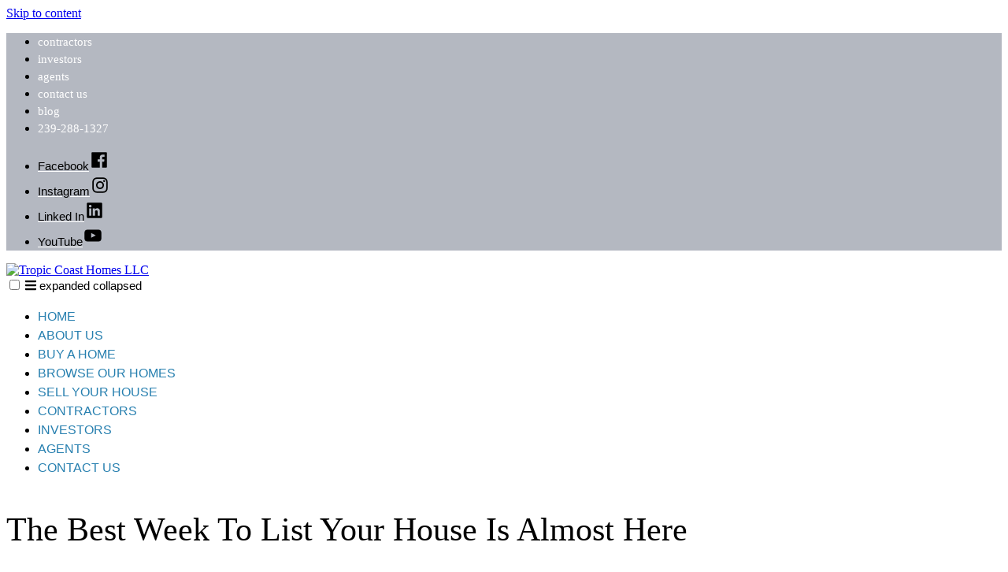

--- FILE ---
content_type: text/html; charset=UTF-8
request_url: https://www.tropiccoasthomes.com/blog/the-best-week-to-list-your-house-is-almost-here/
body_size: 17869
content:
<!doctype html>
<html lang="en-US">

<head>
    <meta charset="UTF-8" />
    <meta name="viewport" content="width=device-width, initial-scale=1" />
    <link rel="profile" href="https://gmpg.org/xfn/11" />
    	<script src="https://www.rfsitebuilder.com/wp/wp-admin/admin-ajax.php?action=mercator-sso-js&#038;host=www.tropiccoasthomes.com&#038;back=https%3A%2F%2Fwww.tropiccoasthomes.com%2Fblog%2Fthe-best-week-to-list-your-house-is-almost-here%2F&#038;site=506497&#038;nonce=e21d2c7196"></script>
	<script type="text/javascript">
		/* <![CDATA[ */
			if ( 'function' === typeof MercatorSSO ) {
				document.cookie = "wordpress_test_cookie=WP Cookie check; path=/";
				if ( document.cookie.match( /(;|^)\s*wordpress_test_cookie\=/ ) ) {
					MercatorSSO();
				}
			}
		/* ]]> */
	</script>
<meta name='robots' content='index, follow, max-image-preview:large, max-snippet:-1, max-video-preview:-1' />

	<!-- This site is optimized with the Yoast SEO plugin v19.1 - https://yoast.com/wordpress/plugins/seo/ -->
	<title>The Best Week To List Your House Is Almost Here - Tropic Coast Homes LLC</title>
	<link rel="canonical" href="https://www.tropiccoasthomes.com/blog/the-best-week-to-list-your-house-is-almost-here/" />
	<meta property="og:locale" content="en_US" />
	<meta property="og:type" content="article" />
	<meta property="og:title" content="The Best Week To List Your House Is Almost Here - Tropic Coast Homes LLC" />
	<meta property="og:description" content="The Best Week To List Your House Is Almost Here Are you thinking about&nbsp;making a move? If so, now may be the perfect time to start the process. That’s because experts say the best week to list your house is just around the corner. A recent&nbsp;Realtor.com&nbsp;study&nbsp;looked at housing market trends over the past several years [&hellip;]" />
	<meta property="og:url" content="https://www.tropiccoasthomes.com/blog/the-best-week-to-list-your-house-is-almost-here/" />
	<meta property="og:site_name" content="Tropic Coast Homes LLC" />
	<meta property="article:published_time" content="2024-04-11T22:45:25+00:00" />
	<meta property="article:modified_time" content="2024-04-11T22:45:26+00:00" />
	<meta property="og:image" content="https://www.rfsitebuilder.com/app/uploads/sites/506497/2024/04/20240401-The-Best-Week-To-List-Your-House-Is-Almost-Here.png" />
	<meta property="og:image:width" content="750" />
	<meta property="og:image:height" content="410" />
	<meta property="og:image:type" content="image/png" />
	<meta name="twitter:card" content="summary_large_image" />
	<meta name="twitter:label1" content="Written by" />
	<meta name="twitter:data1" content="Renee Degelau" />
	<meta name="twitter:label2" content="Est. reading time" />
	<meta name="twitter:data2" content="3 minutes" />
	<!-- / Yoast SEO plugin. -->


<script type='application/javascript'>console.log('PixelYourSite Free version 8.2.8');</script>
<link rel='dns-prefetch' href='//www.rfsitebuilder.com' />
<link rel='dns-prefetch' href='//s.w.org' />
<link href='https://fonts.gstatic.com' crossorigin rel='preconnect' />
<link rel="alternate" type="application/rss+xml" title="Tropic Coast Homes LLC &raquo; Feed" href="https://www.tropiccoasthomes.com/feed/" />
<link rel="alternate" type="application/rss+xml" title="Tropic Coast Homes LLC &raquo; Comments Feed" href="https://www.tropiccoasthomes.com/comments/feed/" />
		<script type="text/javascript">
			window._wpemojiSettings = {"baseUrl":"https:\/\/s.w.org\/images\/core\/emoji\/13.0.1\/72x72\/","ext":".png","svgUrl":"https:\/\/s.w.org\/images\/core\/emoji\/13.0.1\/svg\/","svgExt":".svg","source":{"concatemoji":"https:\/\/www.tropiccoasthomes.com\/wp\/wp-includes\/js\/wp-emoji-release.min.js?ver=5.7.2"}};
			!function(e,a,t){var n,r,o,i=a.createElement("canvas"),p=i.getContext&&i.getContext("2d");function s(e,t){var a=String.fromCharCode;p.clearRect(0,0,i.width,i.height),p.fillText(a.apply(this,e),0,0);e=i.toDataURL();return p.clearRect(0,0,i.width,i.height),p.fillText(a.apply(this,t),0,0),e===i.toDataURL()}function c(e){var t=a.createElement("script");t.src=e,t.defer=t.type="text/javascript",a.getElementsByTagName("head")[0].appendChild(t)}for(o=Array("flag","emoji"),t.supports={everything:!0,everythingExceptFlag:!0},r=0;r<o.length;r++)t.supports[o[r]]=function(e){if(!p||!p.fillText)return!1;switch(p.textBaseline="top",p.font="600 32px Arial",e){case"flag":return s([127987,65039,8205,9895,65039],[127987,65039,8203,9895,65039])?!1:!s([55356,56826,55356,56819],[55356,56826,8203,55356,56819])&&!s([55356,57332,56128,56423,56128,56418,56128,56421,56128,56430,56128,56423,56128,56447],[55356,57332,8203,56128,56423,8203,56128,56418,8203,56128,56421,8203,56128,56430,8203,56128,56423,8203,56128,56447]);case"emoji":return!s([55357,56424,8205,55356,57212],[55357,56424,8203,55356,57212])}return!1}(o[r]),t.supports.everything=t.supports.everything&&t.supports[o[r]],"flag"!==o[r]&&(t.supports.everythingExceptFlag=t.supports.everythingExceptFlag&&t.supports[o[r]]);t.supports.everythingExceptFlag=t.supports.everythingExceptFlag&&!t.supports.flag,t.DOMReady=!1,t.readyCallback=function(){t.DOMReady=!0},t.supports.everything||(n=function(){t.readyCallback()},a.addEventListener?(a.addEventListener("DOMContentLoaded",n,!1),e.addEventListener("load",n,!1)):(e.attachEvent("onload",n),a.attachEvent("onreadystatechange",function(){"complete"===a.readyState&&t.readyCallback()})),(n=t.source||{}).concatemoji?c(n.concatemoji):n.wpemoji&&n.twemoji&&(c(n.twemoji),c(n.wpemoji)))}(window,document,window._wpemojiSettings);
		</script>
		<style type="text/css">
img.wp-smiley,
img.emoji {
	display: inline !important;
	border: none !important;
	box-shadow: none !important;
	height: 1em !important;
	width: 1em !important;
	margin: 0 .07em !important;
	vertical-align: -0.1em !important;
	background: none !important;
	padding: 0 !important;
}
</style>
	<link rel='stylesheet' id='atomic-blocks-fontawesome-css'  href='https://www.rfsitebuilder.com/app/plugins/atomic-blocks/dist/assets/fontawesome/css/all.min.css?ver=1590601190' type='text/css' media='all' />
<link rel='stylesheet' id='wp-block-library-css'  href='https://www.tropiccoasthomes.com/wp/wp-includes/css/dist/block-library/style.min.css?ver=5.7.2' type='text/css' media='all' />
<link rel='stylesheet' id='wp-block-library-theme-css'  href='https://www.tropiccoasthomes.com/wp/wp-includes/css/dist/block-library/theme.min.css?ver=5.7.2' type='text/css' media='all' />
<link rel='stylesheet' id='atomic-blocks-style-css-css'  href='https://www.rfsitebuilder.com/app/plugins/atomic-blocks/dist/blocks.style.build.css?ver=1603903992' type='text/css' media='all' />
<link rel='stylesheet' id='fontawesome-css'  href='https://www.rfsitebuilder.com/app/plugins/gutentor/assets/library/fontawesome/css/all.min.css?ver=5.12.0' type='text/css' media='all' />
<link rel='stylesheet' id='animate-css'  href='https://www.rfsitebuilder.com/app/plugins/gutentor/assets/library/animatecss/animate.min.css?ver=3.7.2' type='text/css' media='all' />
<link rel='stylesheet' id='wpness-grid-css'  href='https://www.rfsitebuilder.com/app/plugins/gutentor/assets/library/wpness-grid/wpness-grid.min.css?ver=1.0.0' type='text/css' media='all' />
<link rel='stylesheet' id='tlpportfolio-css-css'  href='https://www.rfsitebuilder.com/app/plugins/tlp-portfolio/assets/css/tlpportfolio.css?ver=5.7.2' type='text/css' media='all' />
<link rel='stylesheet' id='wp-realeflow-css'  href='https://www.rfsitebuilder.com/app/plugins/wp-realeflow/public/css/frontend.css?ver=5.7.2' type='text/css' media='all' />
<link rel='stylesheet' id='wp-realeflow-glyphicons-css'  href='https://www.rfsitebuilder.com/app/plugins/wp-realeflow/public/css/glyphicons.css?ver=5.7.2' type='text/css' media='all' />
<link rel='stylesheet' id='wp-realeflow-glyphicons-bootstrap-css'  href='https://www.rfsitebuilder.com/app/plugins/wp-realeflow/public/css/glyphicons-bootstrap.css?ver=5.7.2' type='text/css' media='all' />
<link rel='stylesheet' id='varia-style-css'  href='https://www.rfsitebuilder.com/app/themes/cthomes2/style.css?ver=1.2.9' type='text/css' media='all' />
<link rel='stylesheet' id='varia-print-style-css'  href='https://www.rfsitebuilder.com/app/themes/sitebuilder-parent/print.css?ver=1.2.9' type='text/css' media='print' />
<link rel='stylesheet' id='varia-wpcom-style-css'  href='https://www.rfsitebuilder.com/app/themes/sitebuilder-parent/style.css?ver=5.7.2' type='text/css' media='all' />
<link rel='stylesheet' id='child-style-css'  href='https://www.rfsitebuilder.com/app/themes/cthomes2/style.css?ver=1.2.9' type='text/css' media='all' />
<script type='text/javascript' src='https://www.tropiccoasthomes.com/wp/wp-includes/js/jquery/jquery.min.js?ver=3.5.1' id='jquery-core-js'></script>
<script type='text/javascript' src='https://www.tropiccoasthomes.com/wp/wp-includes/js/jquery/jquery-migrate.min.js?ver=3.3.2' id='jquery-migrate-js'></script>
<link rel="https://api.w.org/" href="https://www.tropiccoasthomes.com/wp-json/" /><link rel="alternate" type="application/json" href="https://www.tropiccoasthomes.com/wp-json/wp/v2/posts/2405" /><meta name="generator" content="WordPress 5.7.2" />
<link rel='shortlink' href='https://www.tropiccoasthomes.com/?p=2405' />
		<!-- Custom Logo: hide header text -->
		<style id="custom-logo-css" type="text/css">
			.site-title, .site-description {
				position: absolute;
				clip: rect(1px, 1px, 1px, 1px);
			}
		</style>
		<link rel="alternate" type="application/json+oembed" href="https://www.tropiccoasthomes.com/wp-json/oembed/1.0/embed?url=https%3A%2F%2Fwww.tropiccoasthomes.com%2Fblog%2Fthe-best-week-to-list-your-house-is-almost-here%2F" />
<link rel="alternate" type="text/xml+oembed" href="https://www.tropiccoasthomes.com/wp-json/oembed/1.0/embed?url=https%3A%2F%2Fwww.tropiccoasthomes.com%2Fblog%2Fthe-best-week-to-list-your-house-is-almost-here%2F&#038;format=xml" />


<!-- This site is optimized with the Schema plugin v1.7.9.6 - https://schema.press -->
<script type="application/ld+json">{"@context":"https:\/\/schema.org\/","@type":"BlogPosting","mainEntityOfPage":{"@type":"WebPage","@id":"https:\/\/www.tropiccoasthomes.com\/blog\/the-best-week-to-list-your-house-is-almost-here\/"},"url":"https:\/\/www.tropiccoasthomes.com\/blog\/the-best-week-to-list-your-house-is-almost-here\/","headline":"The Best Week To List Your House Is Almost Here","datePublished":"2024-04-11T22:45:25+00:00","dateModified":"2024-04-11T22:45:26+00:00","publisher":{"@type":"Organization","@id":"https:\/\/www.tropiccoasthomes.com\/#organization","name":"Tropic Coast Homes LLC","logo":{"@type":"ImageObject","url":"","width":600,"height":60}},"image":{"@type":"ImageObject","url":"https:\/\/www.rfsitebuilder.com\/app\/uploads\/sites\/506497\/2024\/04\/20240401-The-Best-Week-To-List-Your-House-Is-Almost-Here.png","width":750,"height":410},"articleSection":"Uncategorized","keywords":"H1 H2 H3","description":"The Best Week To List Your House Is Almost Here Are you thinking about&nbsp;making a move? If so, now may be the perfect time to start the process. That’s because experts say the best week to list your house is just around the corner. A recent&nbsp;Realtor.com&nbsp;study&nbsp;looked at housing market","author":{"@type":"Person","name":"Renee Degelau","url":"https:\/\/www.tropiccoasthomes.com\/blog\/author\/renee-3\/","image":{"@type":"ImageObject","url":"https:\/\/secure.gravatar.com\/avatar\/eefa259c08d56f00bf457f38e68ef4ee?s=96&d=mm&r=g","height":96,"width":96}}}</script>

<style type='text/css'>.tlp-team .short-desc, .tlp-team .tlp-team-isotope .tlp-content, .tlp-team .button-group .selected, .tlp-team .layout1 .tlp-content, .tlp-team .tpl-social a, .tlp-team .tpl-social li a.fa,.tlp-portfolio button.selected,.tlp-portfolio .layoutisotope .tlp-portfolio-item .tlp-content,.tlp-portfolio button:hover {background: #0367bf}.tlp-portfolio .layoutisotope .tlp-overlay,.tlp-portfolio .layout1 .tlp-overlay,.tlp-portfolio .layout2 .tlp-overlay,.tlp-portfolio .layout3 .tlp-overlay, .tlp-portfolio .slider .tlp-overlay {background:rgba(3,103,191,0.8);}</style><script type='application/javascript'>console.warn('PixelYourSite: no pixel configured.');</script>
<style id="uagb-style-conditional-extension">@media (min-width: 1025px){body .uag-hide-desktop.uagb-google-map__wrap,body .uag-hide-desktop{display:none !important}}@media (min-width: 768px) and (max-width: 1024px){body .uag-hide-tab.uagb-google-map__wrap,body .uag-hide-tab{display:none !important}}@media (max-width: 767px){body .uag-hide-mob.uagb-google-map__wrap,body .uag-hide-mob{display:none !important}}</style><link rel="icon" href="https://www.rfsitebuilder.com/app/uploads/sites/506497/2021/03/cropped-cropped-Tropic-Coast-Homes_v2_favicon-32x32.jpg" sizes="32x32" />
<link rel="icon" href="https://www.rfsitebuilder.com/app/uploads/sites/506497/2021/03/cropped-cropped-Tropic-Coast-Homes_v2_favicon-192x192.jpg" sizes="192x192" />
<link rel="apple-touch-icon" href="https://www.rfsitebuilder.com/app/uploads/sites/506497/2021/03/cropped-cropped-Tropic-Coast-Homes_v2_favicon-180x180.jpg" />
<meta name="msapplication-TileImage" content="https://www.rfsitebuilder.com/app/uploads/sites/506497/2021/03/cropped-cropped-Tropic-Coast-Homes_v2_favicon-270x270.jpg" />
<!-- Gutentor Dynamic CSS -->
<style type="text/css" id='gutentor-dynamic-css'>
.gutentor-button .css-2o5izw,.gutentor-button-secondary .css-2o5izw{display:inline-block;background:transparent;border:medium none;height:auto}.gutentor-icon-hide.gutentor-button .gutentor-button-icon,.gutentor-icon-hide.gutentor-button-secondary .gutentor-button-icon{display:none}.gutentor-icon-after.gutentor-button,.gutentor-icon-after.gutentor-button-secondary{-ms-flex-direction:row-reverse;flex-direction:row-reverse}.gutentor-icon-after.gutentor-button .gutentor-button-icon,.gutentor-icon-after.gutentor-button-secondary .gutentor-button-icon{margin-left:8px}.gutentor-icon-before.gutentor-button .gutentor-button-icon,.gutentor-icon-before.gutentor-button-secondary .gutentor-button-icon{margin-right:8px}.gutentor-button .css-2o5izw,.gutentor-button-secondary .css-2o5izw{display:inline-block;background:transparent;border:medium none;height:auto}.gutentor-icon-hide.gutentor-button .gutentor-button-icon,.gutentor-icon-hide.gutentor-button-secondary .gutentor-button-icon{display:none}.gutentor-icon-after.gutentor-button,.gutentor-icon-after.gutentor-button-secondary{-ms-flex-direction:row-reverse;flex-direction:row-reverse}.gutentor-icon-after.gutentor-button .gutentor-button-icon,.gutentor-icon-after.gutentor-button-secondary .gutentor-button-icon{margin-left:8px}.gutentor-icon-before.gutentor-button .gutentor-button-icon,.gutentor-icon-before.gutentor-button-secondary .gutentor-button-icon{margin-right:8px}.alignfull .grid-container{max-width:100%}.text-left{text-align:left}.text-center{text-align:center}.text-center .editor-url-input input{text-align:center}.text-right{text-align:right}.text-right .editor-url-input input{text-align:right}.text-align-left-mobile{text-align:left}.text-align-right-mobile{text-align:right}.text-align-center-mobile{text-align:center}.text-align-justify-mobile{text-align:justify}@media (min-width:768px){.text-align-left-tablet{text-align:left}.text-align-right-tablet{text-align:right}.text-align-center-tablet{text-align:center}.text-align-justify-tablet{text-align:justify}}@media (min-width:992px){.text-align-left-desktop{text-align:left}.text-align-right-desktop{text-align:right}.text-align-center-desktop{text-align:center}.text-align-justify-desktop{text-align:justify}}.g-f-l-m{-ms-flex-pack:start;justify-content:flex-start}.g-f-r-m{-ms-flex-pack:end;justify-content:flex-end}.g-f-c-m{-ms-flex-pack:center;justify-content:center}@media (min-width:768px){.g-f-l-t{-ms-flex-pack:start;justify-content:flex-start}.g-f-r-t{-ms-flex-pack:end;justify-content:flex-end}.g-f-c-t{-ms-flex-pack:center;justify-content:center}}@media (min-width:992px){.g-f-l-d{-ms-flex-pack:start;justify-content:flex-start}.g-f-r-d{-ms-flex-pack:end;justify-content:flex-end}.g-f-c-d{-ms-flex-pack:center;justify-content:center}}.gutentor-enabled-width.text-align-left-mobile,.gutentor-enabled-width.text-align-left-tablet,.gutentor-enabled-width.text-align-left-desktop,.gutentor-enabled-width.text-align-right-mobile,.gutentor-enabled-width.text-align-right-tablet,.gutentor-enabled-width.text-align-right-desktop,.gutentor-enabled-width.text-align-center-mobile,.gutentor-enabled-width.text-align-center-tablet,.gutentor-enabled-width.text-align-center-desktop{display:-ms-flexbox;display:flex}.gutentor-enabled-width.text-align-center-mobile{-ms-flex-pack:center;justify-content:center}.gutentor-enabled-width.text-align-right-mobile{-ms-flex-pack:end;justify-content:flex-end}.gutentor-enabled-width.text-align-left-mobile{-ms-flex-pack:start;justify-content:start}@media (min-width:768px){.gutentor-enabled-width.text-align-center-tablet{-ms-flex-pack:center;justify-content:center}.gutentor-enabled-width.text-align-right-tablet{-ms-flex-pack:end;justify-content:flex-end}.gutentor-enabled-width.text-align-left-tablet{-ms-flex-pack:start;justify-content:start}}@media (min-width:992px){.gutentor-enabled-width.text-align-center-desktop{-ms-flex-pack:center;justify-content:center}.gutentor-enabled-width.text-align-right-desktop{-ms-flex-pack:end;justify-content:flex-end}.gutentor-enabled-width.text-align-left-desktop{-ms-flex-pack:start;justify-content:start}}.gutentor-position-default-mobile{position:inherit;left:inherit;right:inherit;top:inherit;bottom:inherit;width:auto}.gutentor-position-relative-mobile{position:relative}.gutentor-position-absolute-mobile{position:absolute}.gutentor-position-fixed-mobile{position:fixed}.gutentor-position-static-mobile{position:static}@media (min-width:768px){.gutentor-position-default-mobile{position:inherit;left:inherit;right:inherit;top:inherit;bottom:inherit;width:auto}.gutentor-position-relative-tablet{position:relative}.gutentor-position-absolute-tablet{position:absolute}.gutentor-position-fixed-tablet{position:fixed}.gutentor-position-static-tablet{position:static}}@media (min-width:992px){.gutentor-position-default-desktop{position:inherit;left:inherit !important;right:inherit !important;top:inherit !important;bottom:inherit !important;width:auto !important}.gutentor-position-relative-desktop{position:relative}.gutentor-position-absolute-desktop{position:absolute}.gutentor-position-fixed-desktop{position:fixed}.gutentor-position-static-desktop{position:static}}.g-pos-d-mobile{position:inherit;left:inherit;right:inherit;top:inherit;bottom:inherit;width:auto}.g-pos-r-mobile{position:relative}.g-pos-a-mobile{position:absolute}.g-pos-f-mobile{position:fixed}.g-pos-s-mobile{position:static}@media (min-width:768px){.g-pos-d-tablet{position:inherit;left:inherit;right:inherit;top:inherit;bottom:inherit;width:auto}.g-pos-r-tablet{position:relative}.g-pos-a-tablet{position:absolute}.g-pos-f-tablet{position:fixed}.g-pos-s-tablet{position:static}}@media (min-width:992px){.g-pos-d-desktop{position:inherit;left:inherit !important;right:inherit !important;top:inherit !important;bottom:inherit !important;width:auto !important}.g-pos-r-desktop{position:relative}.g-pos-a-desktop{position:absolute}.g-pos-f-desktop{position:fixed}.g-pos-s-desktop{position:static}}.gutentor-rm-ct-space{padding-left:0 !important;padding-right:0 !important}@media (min-width:768px){.gutentor-rm-ct-space-t{padding-left:0 !important;padding-right:0 !important}}@media (min-width:992px){.gutentor-rm-ct-space-d{padding-left:0 !important;padding-right:0 !important}}.gutentor-rm-row-space{margin-left:0 !important;margin-right:0 !important}@media (min-width:768px){.gutentor-rm-row-space-t{margin-left:0 !important;margin-right:0 !important}}@media (min-width:992px){.gutentor-rm-row-space-d{margin-left:0 !important;margin-right:0 !important}}.gutentor-rm-col-space{padding-left:0 !important;padding-right:0 !important;margin-top:0 !important;margin-bottom:0 !important}@media (min-width:768px){.gutentor-rm-col-space-t{padding-left:0 !important;padding-right:0 !important;margin-top:0 !important;margin-bottom:0 !important}}@media (min-width:992px){.gutentor-rm-col-space-d{padding-left:0 !important;padding-right:0 !important;margin-top:0 !important;margin-bottom:0 !important}}.g-c-r-valign-mobile{display:block}@media (min-width:768px){.g-c-r-valign-tablet{display:block !important}}@media (min-width:992px){.g-c-r-valign-desktop{display:block !important}}.g-valign-t-mobile{display:-ms-flexbox;display:flex;-ms-flex-direction:column;flex-direction:column;-ms-flex-pack:start;justify-content:flex-start}.g-valign-b-mobile{display:-ms-flexbox;display:flex;-ms-flex-direction:column;flex-direction:column;-ms-flex-pack:end;justify-content:flex-end}.g-valign-c-mobile{display:-ms-flexbox;display:flex;-ms-flex-direction:column;flex-direction:column;-ms-flex-pack:center;justify-content:center}@media (min-width:768px){.g-valign-t-tablet{display:-ms-flexbox;display:flex;-ms-flex-direction:column;flex-direction:column;-ms-flex-pack:start;justify-content:flex-start}.g-valign-b-tablet{display:-ms-flexbox;display:flex;-ms-flex-direction:column;flex-direction:column;-ms-flex-pack:end;justify-content:flex-end}.g-valign-c-tablet{display:-ms-flexbox;display:flex;-ms-flex-direction:column;flex-direction:column;-ms-flex-pack:center;justify-content:center}}@media (min-width:992px){.g-valign-t-desktop{display:-ms-flexbox !important;display:flex !important;-ms-flex-direction:column;flex-direction:column;-ms-flex-pack:start;justify-content:flex-start}.g-valign-b-desktop{display:-ms-flexbox !important;display:flex !important;-ms-flex-direction:column;flex-direction:column;-ms-flex-pack:end;justify-content:flex-end}.g-valign-c-desktop{display:-ms-flexbox !important;display:flex !important;-ms-flex-direction:column;flex-direction:column;-ms-flex-pack:center;justify-content:center}}@media (min-width:992px){.d-lg-none.g-c-r-valign-desktop{display:none !important}.d-lg-none.g-valign-t-desktop,.d-lg-none.g-valign-b-desktop,.d-lg-none.g-valign-c-desktop{display:none !important}}@media (min-width:992px){.d-md-none.d-lg-block.g-c-r-valign-desktop{display:-ms-flexbox !important;display:flex !important}.d-md-none.d-lg-block.g-valign-t-desktop,.d-md-none.d-lg-block.g-valign-b-desktop,.d-md-none.d-lg-block.g-valign-c-desktop{display:-ms-flexbox !important;display:flex !important}}@media (min-width:768px){.d-md-none.g-c-r-valign-tablet{display:none !important}.d-md-none.g-valign-t-tablet,.d-md-none.g-valign-b-tablet,.d-md-none.g-valign-c-tablet{display:none !important}}.btn-link i{margin-right:8px}@media (max-width:575px){.gutentor-btn-full-mobile{width:100%}.gutentor-btn-full-mobile .gutentor-button{-ms-flex-pack:center;justify-content:center;width:100%}.gutentor-btn-full-tablet{width:100%}.gutentor-btn-full-tablet .gutentor-button{-ms-flex-pack:center;justify-content:center;width:100%}}.gutentor-btn-custom-mobile .gutentor-button{-ms-flex-pack:center;justify-content:center}@media (min-width:992px){.gutentor-btn-custom-tablet .gutentor-button{-ms-flex-pack:center;justify-content:center}}@media (min-width:992px){.gutentor-btn-full-desktop{width:100%}.gutentor-btn-full-desktop .gutentor-button{-ms-flex-pack:center;justify-content:center;width:100%}.gutentor-btn-custom-desktop .gutentor-button{-ms-flex-pack:center;justify-content:center}}.gutentor-button,.gutentor-button-secondary{margin-top:30px;display:-ms-inline-flexbox;display:inline-flex;-webkit-transition:all 0.5s ease-in-out 0s;-o-transition:all 0.5s ease-in-out 0s;transition:all 0.5s ease-in-out 0s;line-height:normal;-ms-flex-align:center;align-items:center}.gutentor-button .gutentor-button-icon,.gutentor-button-secondary .gutentor-button-icon{line-height:normal;font-size:14px}.gutentor-button-group{display:-ms-flexbox;display:flex;-ms-flex-align:center;align-items:center}.gutentor-button-group .gutentor-button:not(:last-child){margin-right:20px}.gutentor-button-group.flex-align-left{-ms-flex-pack:start;justify-content:flex-start}.gutentor-button-group.flex-align-center{-ms-flex-pack:center;justify-content:center}.gutentor-button-group.flex-align-right{-ms-flex-pack:end;justify-content:flex-end}@media (max-width:575px){.gutentor-button-group.gutentor-btn-full-mobile{-ms-flex-pack:center;justify-content:center;-ms-flex-direction:column;flex-direction:column}.gutentor-button-group.gutentor-btn-full-mobile .gutentor-button{width:100%;-ms-flex-pack:center;justify-content:center}.gutentor-button-group.gutentor-btn-full-mobile .gutentor-button:not(:last-child){margin-right:0}}@media (max-width:991px){.gutentor-button-group.gutentor-btn-full-tablet{-ms-flex-pack:center;justify-content:center;-ms-flex-direction:column;flex-direction:column}.gutentor-button-group.gutentor-btn-full-tablet .gutentor-button{width:100%;-ms-flex-pack:center;justify-content:center}.gutentor-button-group.gutentor-btn-full-tablet .gutentor-button:not(:last-child){margin-right:0}}@media (min-width:992px){.gutentor-button-group.gutentor-btn-full-desktop{-ms-flex-pack:center;justify-content:center;-ms-flex-direction:column;flex-direction:column}.gutentor-button-group.gutentor-btn-full-desktop .gutentor-button{width:100%;-ms-flex-pack:center;justify-content:center}.gutentor-button-group.gutentor-btn-full-desktop .gutentor-button:not(:last-child){margin-right:0}}.gutentor-active .gutentor-section .grid-row [class*='grid-'],.gutentor-active .gutentor-section .grid-row [class^='grid-']{margin-top:15px;margin-bottom:15px}.gutentor-active .gutentor-section.gutentor-dynamic-columns .grid-row [class*='grid-'] .grid-row [class*='grid-'],.gutentor-active .gutentor-section.gutentor-dynamic-columns .grid-row [class*='grid-'] .grid-row [class^='grid-'],.gutentor-active .gutentor-section.gutentor-dynamic-columns .grid-row [class^='grid-'] .grid-row [class*='grid-'],.gutentor-active .gutentor-section.gutentor-dynamic-columns .grid-row [class^='grid-'] .grid-row [class^='grid-']{margin-top:0;margin-bottom:0;padding:0}.gutentor-active .gutentor-section i.fas,.gutentor-active .gutentor-section i.far,.gutentor-active .gutentor-section i.fab,.gutentor-active .gutentor-section i.fa,.gutentor-active .gutentor-section i.fal,.gutentor-active .gutentor-section i.dashicons{font-style:normal}.gutentor-active .gutentor-section a{text-decoration:none}.gutentor-active .gutentor-single-item-title{margin-bottom:10px}.gutentor-active .gutentor-single-item-title:before{display:none}.gutentor-active .gutentor-single-item-title a{font-size:inherit}.gutentor-active .grid-row .grid-container{max-width:100%}.gutentor-section{background-color:#fff}.gutentor-section:not(.gutentor-dynamic-single-column){padding:0}@media (max-width:575px){.gutentor-section.gutentor-mobile-fullWidth .gutentor-single-item .grid-row [class*='grid-'],.gutentor-section.gutentor-mobile-fullWidth .gutentor-single-item .grid-row [class^='grid-']{-ms-flex:0 0 100%;flex:0 0 100%;max-width:100%}}@media (max-width:575px){.gutentor-section.gutentor-mobile-fullWidth.imageSlider-template2 .gutentor-single-item-content .grid-container{-ms-flex-direction:column;flex-direction:column}.gutentor-section.gutentor-mobile-fullWidth.imageSlider-template2 .gutentor-single-item-content .grid-container .slider-caption,.gutentor-section.gutentor-mobile-fullWidth.imageSlider-template2 .gutentor-single-item-content .grid-container .caption-image{width:100% !important}}@media (max-width:575px){.gutentor-section.gutentor-mobile-fullWidth.gutentor-featured-block .featured-content-row{-ms-flex-direction:column;flex-direction:column}.gutentor-section.gutentor-mobile-fullWidth.gutentor-featured-block .featured-content-row .gutentor-single-item-image-box,.gutentor-section.gutentor-mobile-fullWidth.gutentor-featured-block .featured-content-row .gutentor-single-item-content{width:100% !important}}@media (max-width:575px){.gutentor-section.gutentor-mobile-fullWidth.gutentor-calltoaction .gutentor-single-item{-ms-flex-direction:column !important;flex-direction:column !important}.gutentor-section.gutentor-mobile-fullWidth.gutentor-calltoaction .gutentor-single-item .gutentor-single-item-image-box,.gutentor-section.gutentor-mobile-fullWidth.gutentor-calltoaction .gutentor-single-item .gutentor-single-item-content{width:100% !important;margin:0}}@media (max-width:767px){.gutentor-section.gutentor-tablet-fullWidth .gutentor-single-item .grid-row [class*='grid-'],.gutentor-section.gutentor-tablet-fullWidth .gutentor-single-item .grid-row [class^='grid-']{-ms-flex:0 0 100%;flex:0 0 100%;max-width:100%}}@media (min-width:576px) and (max-width:767px){.gutentor-section.gutentor-tablet-fullWidth.imageSlider-template2 .gutentor-single-item-content .grid-container{-ms-flex-direction:column;flex-direction:column}.gutentor-section.gutentor-tablet-fullWidth.imageSlider-template2 .gutentor-single-item-content .grid-container .slider-caption,.gutentor-section.gutentor-tablet-fullWidth.imageSlider-template2 .gutentor-single-item-content .grid-container .caption-image{width:100% !important}}@media (min-width:576px) and (max-width:767px){.gutentor-section.gutentor-tablet-fullWidth.gutentor-featured-block .featured-content-row{-ms-flex-direction:column;flex-direction:column}.gutentor-section.gutentor-tablet-fullWidth.gutentor-featured-block .featured-content-row .gutentor-single-item-image-box,.gutentor-section.gutentor-tablet-fullWidth.gutentor-featured-block .featured-content-row .gutentor-single-item-content{width:100% !important}}@media (min-width:576px) and (max-width:767px){.gutentor-section.gutentor-tablet-fullWidth.gutentor-calltoaction .gutentor-single-item{-ms-flex-direction:column !important;flex-direction:column !important}.gutentor-section.gutentor-tablet-fullWidth.gutentor-calltoaction .gutentor-single-item .gutentor-single-item-image-box,.gutentor-section.gutentor-tablet-fullWidth.gutentor-calltoaction .gutentor-single-item .gutentor-single-item-content{width:100% !important;margin:0}}.has-gutentor-block-shape-top,.has-gutentor-block-shape-bottom{position:relative}.has-gutentor-block-shape-top .grid-container,.has-gutentor-block-shape-bottom .grid-container{position:relative;z-index:2}.gutentor-block-shape-top,.gutentor-block-shape-bottom{-webkit-transition:-webkit-transform 0.8s;transition:-webkit-transform 0.8s;-o-transition:transform 0.8s;transition:transform 0.8s;transition:transform 0.8s,-webkit-transform 0.8s;-webkit-transform-style:preserve-3d;transform-style:preserve-3d}.gutentor-section:not(.gutentor-block-shape-bottom-bring-front) .gutentor-grid-item-wrap,.gutentor-element:not(.gutentor-block-shape-bottom-bring-front) .gutentor-grid-item-wrap,.gutentor-module:not(.gutentor-block-shape-bottom-bring-front) .gutentor-grid-item-wrap,.gutentor-post-module:not(.gutentor-block-shape-bottom-bring-front) .gutentor-grid-item-wrap{position:relative;z-index:3}.gutentor-section.gutentor-block-shape-bottom-bring-front .gutentor-block-shape-bottom,.gutentor-element.gutentor-block-shape-bottom-bring-front .gutentor-block-shape-bottom,.gutentor-module.gutentor-block-shape-bottom-bring-front .gutentor-block-shape-bottom,.gutentor-post-module.gutentor-block-shape-bottom-bring-front .gutentor-block-shape-bottom{z-index:3}.gutentor-section.gutentor-block-shape-top-bring-front .gutentor-block-shape-top,.gutentor-element.gutentor-block-shape-top-bring-front .gutentor-block-shape-top,.gutentor-module.gutentor-block-shape-top-bring-front .gutentor-block-shape-top,.gutentor-post-module.gutentor-block-shape-top-bring-front .gutentor-block-shape-top{z-index:3}.gutentor-section .gutentor-block-shape-bottom,.gutentor-section .gutentor-block-shape-top,.gutentor-element .gutentor-block-shape-bottom,.gutentor-element .gutentor-block-shape-top,.gutentor-module .gutentor-block-shape-bottom,.gutentor-module .gutentor-block-shape-top,.gutentor-post-module .gutentor-block-shape-bottom,.gutentor-post-module .gutentor-block-shape-top{position:absolute;left:0;right:0;width:100%;height:auto;z-index:1}.gutentor-section .gutentor-block-shape-bottom span,.gutentor-section .gutentor-block-shape-top span,.gutentor-element .gutentor-block-shape-bottom span,.gutentor-element .gutentor-block-shape-top span,.gutentor-module .gutentor-block-shape-bottom span,.gutentor-module .gutentor-block-shape-top span,.gutentor-post-module .gutentor-block-shape-bottom span,.gutentor-post-module .gutentor-block-shape-top span{display:block;line-height:0;font-size:0}.gutentor-section .gutentor-block-shape-top,.gutentor-element .gutentor-block-shape-top,.gutentor-module .gutentor-block-shape-top,.gutentor-post-module .gutentor-block-shape-top{top:0}.gutentor-section .gutentor-block-shape-bottom,.gutentor-element .gutentor-block-shape-bottom,.gutentor-module .gutentor-block-shape-bottom,.gutentor-post-module .gutentor-block-shape-bottom{bottom:-1px;-webkit-transform:scale(-1,-1);-ms-transform:scale(-1,-1);transform:scale(-1,-1)}.gutentor-section.gutentor-bottom-block-shape-img .gutentor-block-shape-bottom,.gutentor-element.gutentor-bottom-block-shape-img .gutentor-block-shape-bottom,.gutentor-module.gutentor-bottom-block-shape-img .gutentor-block-shape-bottom,.gutentor-post-module.gutentor-bottom-block-shape-img .gutentor-block-shape-bottom{bottom:-1px;-webkit-transform:scale(1,1);-ms-transform:scale(1,1);transform:scale(1,1)}.gutentor-tshape-fv .gutentor-block-shape-top{-webkit-transform:scaleX(-1);-ms-transform:scaleX(-1);transform:scaleX(-1)}.gutentor-tshape-hv .gutentor-block-shape-top{-webkit-transform:scaleY(-1);-ms-transform:scaleY(-1);transform:scaleY(-1)}.gutentor-tshape-hv.gutentor-tshape-fv .gutentor-block-shape-top{-webkit-transform:scale(-1,-1);-ms-transform:scale(-1,-1);transform:scale(-1,-1)}.gutentor-bshape-fv .gutentor-block-shape-bottom{-webkit-transform:scale(1,-1);-ms-transform:scale(1,-1);transform:scale(1,-1)}.gutentor-bshape-fv.gutentor-bottom-block-shape-img .gutentor-block-shape-bottom{-webkit-transform:scale(1,-1);-ms-transform:scale(1,-1);transform:scale(1,-1)}.gutentor-bshape-hv .gutentor-block-shape-bottom{-webkit-transform:scale(-1,1);-ms-transform:scale(-1,1);transform:scale(-1,1)}.gutentor-bshape-hv.gutentor-bottom-block-shape-img .gutentor-block-shape-bottom{-webkit-transform:scale(-1,1);-ms-transform:scale(-1,1);transform:scale(-1,1)}.gutentor-bshape-fv.gutentor-bshape-hv .gutentor-block-shape-bottom{-webkit-transform:scale(1,1);-ms-transform:scale(1,1);transform:scale(1,1)}.gutentor-bshape-fv.gutentor-bshape-hv.gutentor-bottom-block-shape-img .gutentor-block-shape-bottom{-webkit-transform:scale(-1,-1);-ms-transform:scale(-1,-1);transform:scale(-1,-1)}.gutentor-advanced-columns.gutentor-section,.gutentor-advanced-columns .gutentor-section{background-color:transparent}.has-gutentor-overlay{position:relative;z-index:1}.has-gutentor-overlay:after{position:absolute;content:'';left:0;top:0;width:100%;height:100%;z-index:-1}body:not(.wp-admin) .has-gutentor-overlay{overflow:hidden}.has-video-bg{position:relative;z-index:1}.has-video-bg .gutentor-bg-video{position:absolute;z-index:-1}.has-video-bg video{-o-object-fit:cover;object-fit:cover;width:100%;height:100%;position:absolute;top:0;left:0}.gutentor-social-wrap{margin-top:15px;margin-bottom:15px}.gutentor-social-wrap .gutentor-social-item{display:inline-block}@media (max-width:767px){.gutentor-mbl-full-width-column .gutentor-col-wrap,.gutentor-mbl-full-width-column .gutentor-single-column{-ms-flex-preferred-size:100% !important;flex-basis:100% !important;max-width:100% !important}}.gutentor-equal-column-height>.grid-container>.grid-row>.gutentor-single-column>.gutentor-col-wrap{height:100%}.gutentor-equal-column-height>.grid-container>.grid-row>.gutentor-dynamic-single-column>.gutentor-single-col{height:100%}.gutentor-disabled{cursor:not-allowed !important;opacity:0.7}.gutentor-module-carousel .gutentor-slick-arrows,.gutentor-post-module .gutentor-slick-arrows,.gutentor-term-module .gutentor-slick-arrows{display:-ms-flexbox;display:flex}.gutentor-module-carousel .gutentor-slick-arrows .slick-prev,.gutentor-module-carousel .gutentor-slick-arrows .slick-next,.gutentor-post-module .gutentor-slick-arrows .slick-prev,.gutentor-post-module .gutentor-slick-arrows .slick-next,.gutentor-term-module .gutentor-slick-arrows .slick-prev,.gutentor-term-module .gutentor-slick-arrows .slick-next{position:static;-webkit-transform:translate(0,0);-ms-transform:translate(0,0);transform:translate(0,0)}.gutentor-module-carousel .gutentor-slick-arrows .slick-prev,.gutentor-post-module .gutentor-slick-arrows .slick-prev,.gutentor-term-module .gutentor-slick-arrows .slick-prev{margin-right:10px}.gutentor-slick-a-t-left-mobile .grid-container{position:relative;padding-top:50px;padding-bottom:20px}.gutentor-slick-a-t-left-mobile .grid-container .gutentor-slick-arrows{position:absolute;top:0;bottom:inherit;left:15px;right:inherit;margin-top:20px}.gutentor-slick-a-t-left-mobile .grid-container.gutentor-rm-ct-space .gutentor-slick-arrows{left:0;right:inherit}.gutentor-slick-a-t-right-mobile .grid-container{position:relative;padding-top:50px;padding-bottom:20px}.gutentor-slick-a-t-right-mobile .grid-container .gutentor-slick-arrows{position:absolute;top:0;bottom:inherit;right:15px;left:inherit;margin-top:20px}.gutentor-slick-a-t-right-mobile .grid-container.gutentor-rm-ct-space .gutentor-slick-arrows{right:0;left:inherit}.gutentor-slick-a-b-left-mobile .grid-container{position:relative;padding-bottom:20px}.gutentor-slick-a-b-left-mobile .grid-container .gutentor-slick-arrows{position:absolute;bottom:0;top:inherit;left:15px;right:inherit;margin-top:20px}.gutentor-slick-a-b-left-mobile .grid-container.gutentor-rm-ct-space .gutentor-slick-arrows{left:0;right:inherit}.gutentor-slick-a-b-right-mobile .grid-container{position:relative;padding-bottom:20px}.gutentor-slick-a-b-right-mobile .grid-container .gutentor-slick-arrows{position:absolute;bottom:0;top:inherit;right:15px;left:inherit;margin-top:20px}.gutentor-slick-a-b-right-mobile .grid-container.gutentor-rm-ct-space .gutentor-slick-arrows{right:0;left:inherit}@media (min-width:768px){.gutentor-slick-a-t-left-tablet .grid-container{position:relative;padding-top:50px;padding-bottom:20px}.gutentor-slick-a-t-left-tablet .grid-container .gutentor-slick-arrows{position:absolute;top:0;bottom:inherit;left:15px;right:inherit;margin-top:20px}.gutentor-slick-a-t-left-tablet .grid-container.gutentor-rm-ct-space .gutentor-slick-arrows{left:0;right:inherit}.gutentor-slick-a-t-right-tablet .grid-container{position:relative;padding-top:50px;padding-bottom:20px}.gutentor-slick-a-t-right-tablet .grid-container .gutentor-slick-arrows{position:absolute;top:0;bottom:inherit;right:15px;left:inherit;margin-top:20px}.gutentor-slick-a-t-right-tablet .grid-container.gutentor-rm-ct-space .gutentor-slick-arrows{right:0;left:inherit}.gutentor-slick-a-b-left-tablet .grid-container{position:relative;padding-bottom:20px}.gutentor-slick-a-b-left-tablet .grid-container .gutentor-slick-arrows{position:absolute;bottom:0;top:inherit;left:15px;right:inherit;margin-top:20px}.gutentor-slick-a-b-left-tablet .grid-container.gutentor-rm-ct-space .gutentor-slick-arrows{left:0;right:inherit}.gutentor-slick-a-b-right-tablet .grid-container{position:relative;padding-bottom:20px}.gutentor-slick-a-b-right-tablet .grid-container .gutentor-slick-arrows{position:absolute;bottom:0;top:inherit;right:15px;left:inherit;margin-top:20px}.gutentor-slick-a-b-right-tablet .grid-container.gutentor-rm-ct-space .gutentor-slick-arrows{right:0;left:inherit}}@media (min-width:992px){.gutentor-slick-a-t-left-desktop .grid-container{position:relative;padding-top:50px;padding-bottom:20px}.gutentor-slick-a-t-left-desktop .grid-container .gutentor-slick-arrows{position:absolute;top:0;bottom:inherit;left:15px;right:inherit;margin-top:20px}.gutentor-slick-a-t-left-desktop .grid-container.gutentor-rm-ct-space .gutentor-slick-arrows{left:0;right:inherit}.gutentor-slick-a-t-right-desktop .grid-container{position:relative;padding-top:50px;padding-bottom:20px}.gutentor-slick-a-t-right-desktop .grid-container .gutentor-slick-arrows{position:absolute;top:0;bottom:inherit;right:15px;left:inherit;margin-top:20px}.gutentor-slick-a-t-right-desktop .grid-container.gutentor-rm-ct-space .gutentor-slick-arrows{right:0;left:inherit}.gutentor-slick-a-b-left-desktop .grid-container{position:relative;padding-bottom:20px}.gutentor-slick-a-b-left-desktop .grid-container .gutentor-slick-arrows{position:absolute;bottom:0;top:inherit;left:15px;right:inherit;margin-top:20px}.gutentor-slick-a-b-left-desktop .grid-container.gutentor-rm-ct-space .gutentor-slick-arrows{left:0;right:inherit}.gutentor-slick-a-b-right-desktop .grid-container{position:relative;padding-bottom:20px}.gutentor-slick-a-b-right-desktop .grid-container .gutentor-slick-arrows{position:absolute;bottom:0;top:inherit;right:15px;left:inherit;margin-top:20px}.gutentor-slick-a-b-right-desktop .grid-container.gutentor-rm-ct-space .gutentor-slick-arrows{right:0;left:inherit}}.gutentor-module-slider .gutentor-slick-arrows{display:-ms-inline-flexbox;display:inline-flex}.gutentor-module-slider .gutentor-slick-arrows .slick-prev,.gutentor-module-slider .gutentor-slick-arrows .slick-next{position:static;-webkit-transform:translate(0,0);-ms-transform:translate(0,0);transform:translate(0,0)}.gutentor-module-slider .gutentor-slick-arrows .slick-prev{margin-right:10px}.gutentor-module-slider.gutentor-slick-a-t-left-desktop{position:relative}.gutentor-module-slider.gutentor-slick-a-t-left-desktop .gutentor-slick-arrows{position:absolute;top:0;bottom:inherit;left:15px;right:inherit;margin-top:20px}.gutentor-module-slider.gutentor-slick-a-t-right-desktop{position:relative}.gutentor-module-slider.gutentor-slick-a-t-right-desktop .gutentor-slick-arrows{position:absolute;top:0;bottom:inherit;right:15px;left:inherit;margin-top:20px}.gutentor-module-slider.gutentor-slick-a-b-left-desktop{position:relative}.gutentor-module-slider.gutentor-slick-a-b-left-desktop .gutentor-slick-arrows{position:absolute;bottom:0;top:inherit;left:15px;right:inherit;margin-top:20px}.gutentor-module-slider.gutentor-slick-a-b-right-desktop{position:relative}.gutentor-module-slider.gutentor-slick-a-b-right-desktop .gutentor-slick-arrows{position:absolute;bottom:0;top:inherit;right:15px;left:inherit;margin-top:20px}body.rtl .gutentor-carousel-row .slick-arrow .fa-angle-left,body.rtl .gutentor-carousel-row .slick-arrow .fa-angle-right,body.rtl .gutentor-image-slider .slick-arrow .fa-angle-left,body.rtl .gutentor-image-slider .slick-arrow .fa-angle-right,body.rtl .gutentor-post-module-p1 .slick-arrow .fa-angle-left,body.rtl .gutentor-post-module-p1 .slick-arrow .fa-angle-right,body.rtl .gutentor-module-carousel .slick-arrow .fa-angle-left,body.rtl .gutentor-module-carousel .slick-arrow .fa-angle-right,body.rtl .gutentor-module-slider .slick-arrow .fa-angle-left,body.rtl .gutentor-module-slider .slick-arrow .fa-angle-right{-webkit-transform:rotate(180deg);-ms-transform:rotate(180deg);transform:rotate(180deg)}
</style><style id="kirki-inline-styles">.squeeze-page{background:#fff;background-color:#fff;}header .search-submit{font-family:Helvetica !important;font-size:14px !important;font-weight:300;color:#fff !important;background:#afcde5;background-color:#afcde5;}header .search-submit:hover{background:#0264a5;background-color:#0264a5;}.header-squeeze-page{background:#0093d0;background-color:#0093d0;}.header-squeeze-page h1{font-size:44px !important;line-height:1.2 !important;color:#fff !important;}.header-squeeze-page *:not(h1){font-size:28px !important;line-height:1.3 !important;color:#fff !important;}.squeeze-page p, .squeeze-page ul, .squeeze-page li{font-family:Roboto !important;font-size:18px !important;}body:not(.home):not(.single-post) .entry-header{background-image:url("/app/themes/cthomes2/assets/img/heading.jpg");background-repeat:no-repeat;-webkit-background-size:cover;-moz-background-size:cover;-ms-background-size:cover;-o-background-size:cover;background-size:cover;}.site-footer h4{font-family:Sanchez;color:#ffffff;}header .site-logo img{max-width:270px;}.icon-fb{font-size:30px !important;color:#0264a5 !important;}.icon-linkedin{font-size:30px !important;color:#0264a5 !important;}.site-header .social-navigation{background:#b4b8c1;background-color:#b4b8c1;}.site-header{background:#fff;background-color:#fff;}.site-header .header-primary{background:#fff;background-color:#fff;}.sub-menu li a{font-family:Sanchez;font-size:15px;font-weight:400;text-transform:lowercase;text-decoration:none;color:#ffffff;}.site-header .sub-menu li a:hover{text-decoration:none;color:#afcde5;}#menu-top-header li a, .menu-top-header-container li a, .main-menu li a{font-family:Helvetica !important;font-size:16px !important;font-weight:400 !important;text-transform:uppercase !important;text-decoration:none !important;color:#267faf !important;}#menu-top-header li a:hover, .menu-top-header-container li a:hover, .main-menu li a:hover{text-decoration:none !important;color:#afcde5 !important;}.site-header #menu-social-links a, .site-header .social-links-menu a{color:#ffffff;}.site-header #menu-social-links a:hover{color:#1e73be;}body{background:#fff !important;background-color:#fff !important;}#content a:not(.wp-block-button__link):not(.icon-fb):not(.icon-linkedin):not(.ab-button.ab-button-size-medium):not(.gutentor-button):not(.tlp-content-link):not(.url):not(.button):not(.btn):not([rel=bookmark]):not([rel~=category]):not(.post-edit-link):not(.gutentor-block-button), .post-title{font-family:Helvetica;text-decoration:none;color:#0264a5;}#content a:not(.wp-block-button__link):not(#gform-modal-notification .button):not(.gutentor-block-button):hover, .post-title:hover{font-family:Helvetica;text-decoration:none;color:#afcde5;}.section-wrap, .section-one, .section-three{background-image:url("/app/themes/cthomes2/assets/img/bg-body.gif");}.wp-block-button__link, .submit, #gform-modal-notification .button, .btn, .gutentor-button:not(.iqa-btn), .gutentor-button:not(.plain-link-citrus), .ab-button:not(.ab-button-size-extralarge):not(.ab-button-size-large), .gutentor-button:not(.iqa-btn) span, .gutentor-button:not(.plain-link-citrus) span{font-family:Helvetica !important;font-size:16px !important;font-weight:400;text-transform:uppercase !important;text-decoration:none !important;color:#fff !important;}.wp-block-button__link:hover, .submit:hover, #gform-modal-notification .button:hover, .gutentor-button:not(.iqa-btn):hover, .ab-button:not(.ab-button-size-extralarge):not(.ab-button-size-large):hover, .gutentor-button:not(.iqa-btn) span:hover{font-family:Helvetica !important;font-size:16px !important;font-weight:400;text-transform:uppercase !important;text-decoration:none !important;color:#333 !important;}.wp-block-button__link, .submit, #gform-modal-notification .button, .btn, .gutentor-button:not(.iqa-btn):not(.plain-link-citrus), .ab-button:not(.ab-button-size-extralarge):not(.ab-button-size-large){background:#afcde5 !important;background-color:#afcde5 !important;background-repeat:repeat !important;background-position:center center !important;background-attachment:scroll !important;-webkit-background-size:cover !important;-moz-background-size:cover !important;-ms-background-size:cover !important;-o-background-size:cover !important;background-size:cover !important;}.wp-block-button__link:hover, .submit:hover, #gform-modal-notification .button:hover, .gutentor-button:not(.iqa-btn):hover, .ab-button:not(.ab-button-size-extralarge):not(.ab-button-size-large):hover{background:#fff;background-color:#fff;background-repeat:repeat;background-position:center center;background-attachment:scroll;-webkit-background-size:cover;-moz-background-size:cover;-ms-background-size:cover;-o-background-size:cover;background-size:cover;}.side-widget{background:#fbfbfb;background-color:#fbfbfb;}p, .alert, li, span:not(.meta-nav):not(.uagb-tm__author-name):not(.uagb-tm__company):not(.post-title):not(.btn-inner-text):not(.gutentor-counter-number-main):not(.gutentor-counter-number):not(.display-name):not(.plain-link-citrus), cite{font-family:Helvetica;font-size:15px;font-weight:400;line-height:1.5;text-align:left;text-transform:none;color:#000000;}.social-container-page path{fill:#0264a5;}.has-img-bg h1, .has-img-bg h2, .has-img-bg h3, .has-img-bg h4, .has-img-bg h5,.has-img-bg h6{font-family:Lato !important;color:#fff !important;}.entry-content h1, .entry-content h2, .entry-content h3, .entry-content h4, .entry-content h5,.entry-content h6, .short-code-header{font-family:Sanchez;font-weight:400;color:#333;}.entry-content i, .entry-content .svg-inline--fa{color:#0093d0;}.wp-block-latest-posts__list li > a{font-family:Sanchez;font-size:22px;font-weight:400;text-decoration:none;color:#0093d0;}.wp-block-latest-posts__post-excerpt{font-family:Helvetica !important;font-size:14px !important;font-weight:400;line-height:1.5 !important;color:#333 !important;}.blog-posts li a{font-family:Sanchez !important;font-size:17px !important;font-weight:400;line-height:1 !important;color:#0093d0 !important;}.has-img-bg h3.featured-address{font-family:Lato !important;font-weight:700 !important;text-decoration:none !important;color:#000 !important;}.featured-property-details i{text-decoration:none !important;color:#000 !important;}.featured-property-details .details-label{font-weight:700 !important;text-decoration:none !important;color:#000 !important;}.featured-property-details .details-value{color:#333 !important;}.has-img-bg p.featured-property-description{color:#333 !important;}.form-header{font-family:Sanchez !important;font-size:22px !important;font-weight:300;text-align:center !important;text-decoration:none !important;color:#fff !important;background:#267faf;background-color:#267faf;}.gform_wrapper form, .form-sticky{background:#f5f5f5;background-color:#f5f5f5;}.gfield_label{font-family:Helvetica !important;font-size:14px !important;font-weight:light;text-decoration:none !important;color:#333 !important;}.gform_title, .gform_wrapper h3{font-weight:400;text-decoration:none !important;}.gform_button, .gform_next_button, .gform_previous_button, #gform_submit_button_1{font-family:Helvetica !important;font-weight:600;text-align:center !important;color:#fff !important;background:#267faf !important;background-color:#267faf !important;}.hero-text, .wp-block-cover h1{font-family:Sanchez;font-size:40px;}:not(.home):not(.single-post) .entry-title{font-family:Sanchez;font-size:42px;font-weight:100;}.site-footer{background:linear-gradient(to bottom, #267faf 0%,#0093d0 100%);background-color:rgba(234,234,234,0);}.siter-footer{background:linear-gradient(to bottom, #267faf 0%,#0093d0 100%);}.site-footer li a, .footer-menu a, .site-footer p, .site-footer li, .site-footer li span{font-family:Helvetica !important;font-size:16px !important;font-weight:400;text-decoration:none !important;color:#fff !important;}.mobile-view #toggle-menu{font-size:18px;}/* cyrillic-ext */
@font-face {
  font-family: 'Roboto';
  font-style: normal;
  font-weight: 400;
  font-stretch: normal;
  font-display: swap;
  src: url(https://www.rfsitebuilder.com/app/fonts/roboto/font) format('woff');
  unicode-range: U+0460-052F, U+1C80-1C8A, U+20B4, U+2DE0-2DFF, U+A640-A69F, U+FE2E-FE2F;
}
/* cyrillic */
@font-face {
  font-family: 'Roboto';
  font-style: normal;
  font-weight: 400;
  font-stretch: normal;
  font-display: swap;
  src: url(https://www.rfsitebuilder.com/app/fonts/roboto/font) format('woff');
  unicode-range: U+0301, U+0400-045F, U+0490-0491, U+04B0-04B1, U+2116;
}
/* greek-ext */
@font-face {
  font-family: 'Roboto';
  font-style: normal;
  font-weight: 400;
  font-stretch: normal;
  font-display: swap;
  src: url(https://www.rfsitebuilder.com/app/fonts/roboto/font) format('woff');
  unicode-range: U+1F00-1FFF;
}
/* greek */
@font-face {
  font-family: 'Roboto';
  font-style: normal;
  font-weight: 400;
  font-stretch: normal;
  font-display: swap;
  src: url(https://www.rfsitebuilder.com/app/fonts/roboto/font) format('woff');
  unicode-range: U+0370-0377, U+037A-037F, U+0384-038A, U+038C, U+038E-03A1, U+03A3-03FF;
}
/* math */
@font-face {
  font-family: 'Roboto';
  font-style: normal;
  font-weight: 400;
  font-stretch: normal;
  font-display: swap;
  src: url(https://www.rfsitebuilder.com/app/fonts/roboto/font) format('woff');
  unicode-range: U+0302-0303, U+0305, U+0307-0308, U+0310, U+0312, U+0315, U+031A, U+0326-0327, U+032C, U+032F-0330, U+0332-0333, U+0338, U+033A, U+0346, U+034D, U+0391-03A1, U+03A3-03A9, U+03B1-03C9, U+03D1, U+03D5-03D6, U+03F0-03F1, U+03F4-03F5, U+2016-2017, U+2034-2038, U+203C, U+2040, U+2043, U+2047, U+2050, U+2057, U+205F, U+2070-2071, U+2074-208E, U+2090-209C, U+20D0-20DC, U+20E1, U+20E5-20EF, U+2100-2112, U+2114-2115, U+2117-2121, U+2123-214F, U+2190, U+2192, U+2194-21AE, U+21B0-21E5, U+21F1-21F2, U+21F4-2211, U+2213-2214, U+2216-22FF, U+2308-230B, U+2310, U+2319, U+231C-2321, U+2336-237A, U+237C, U+2395, U+239B-23B7, U+23D0, U+23DC-23E1, U+2474-2475, U+25AF, U+25B3, U+25B7, U+25BD, U+25C1, U+25CA, U+25CC, U+25FB, U+266D-266F, U+27C0-27FF, U+2900-2AFF, U+2B0E-2B11, U+2B30-2B4C, U+2BFE, U+3030, U+FF5B, U+FF5D, U+1D400-1D7FF, U+1EE00-1EEFF;
}
/* symbols */
@font-face {
  font-family: 'Roboto';
  font-style: normal;
  font-weight: 400;
  font-stretch: normal;
  font-display: swap;
  src: url(https://www.rfsitebuilder.com/app/fonts/roboto/font) format('woff');
  unicode-range: U+0001-000C, U+000E-001F, U+007F-009F, U+20DD-20E0, U+20E2-20E4, U+2150-218F, U+2190, U+2192, U+2194-2199, U+21AF, U+21E6-21F0, U+21F3, U+2218-2219, U+2299, U+22C4-22C6, U+2300-243F, U+2440-244A, U+2460-24FF, U+25A0-27BF, U+2800-28FF, U+2921-2922, U+2981, U+29BF, U+29EB, U+2B00-2BFF, U+4DC0-4DFF, U+FFF9-FFFB, U+10140-1018E, U+10190-1019C, U+101A0, U+101D0-101FD, U+102E0-102FB, U+10E60-10E7E, U+1D2C0-1D2D3, U+1D2E0-1D37F, U+1F000-1F0FF, U+1F100-1F1AD, U+1F1E6-1F1FF, U+1F30D-1F30F, U+1F315, U+1F31C, U+1F31E, U+1F320-1F32C, U+1F336, U+1F378, U+1F37D, U+1F382, U+1F393-1F39F, U+1F3A7-1F3A8, U+1F3AC-1F3AF, U+1F3C2, U+1F3C4-1F3C6, U+1F3CA-1F3CE, U+1F3D4-1F3E0, U+1F3ED, U+1F3F1-1F3F3, U+1F3F5-1F3F7, U+1F408, U+1F415, U+1F41F, U+1F426, U+1F43F, U+1F441-1F442, U+1F444, U+1F446-1F449, U+1F44C-1F44E, U+1F453, U+1F46A, U+1F47D, U+1F4A3, U+1F4B0, U+1F4B3, U+1F4B9, U+1F4BB, U+1F4BF, U+1F4C8-1F4CB, U+1F4D6, U+1F4DA, U+1F4DF, U+1F4E3-1F4E6, U+1F4EA-1F4ED, U+1F4F7, U+1F4F9-1F4FB, U+1F4FD-1F4FE, U+1F503, U+1F507-1F50B, U+1F50D, U+1F512-1F513, U+1F53E-1F54A, U+1F54F-1F5FA, U+1F610, U+1F650-1F67F, U+1F687, U+1F68D, U+1F691, U+1F694, U+1F698, U+1F6AD, U+1F6B2, U+1F6B9-1F6BA, U+1F6BC, U+1F6C6-1F6CF, U+1F6D3-1F6D7, U+1F6E0-1F6EA, U+1F6F0-1F6F3, U+1F6F7-1F6FC, U+1F700-1F7FF, U+1F800-1F80B, U+1F810-1F847, U+1F850-1F859, U+1F860-1F887, U+1F890-1F8AD, U+1F8B0-1F8BB, U+1F8C0-1F8C1, U+1F900-1F90B, U+1F93B, U+1F946, U+1F984, U+1F996, U+1F9E9, U+1FA00-1FA6F, U+1FA70-1FA7C, U+1FA80-1FA89, U+1FA8F-1FAC6, U+1FACE-1FADC, U+1FADF-1FAE9, U+1FAF0-1FAF8, U+1FB00-1FBFF;
}
/* vietnamese */
@font-face {
  font-family: 'Roboto';
  font-style: normal;
  font-weight: 400;
  font-stretch: normal;
  font-display: swap;
  src: url(https://www.rfsitebuilder.com/app/fonts/roboto/font) format('woff');
  unicode-range: U+0102-0103, U+0110-0111, U+0128-0129, U+0168-0169, U+01A0-01A1, U+01AF-01B0, U+0300-0301, U+0303-0304, U+0308-0309, U+0323, U+0329, U+1EA0-1EF9, U+20AB;
}
/* latin-ext */
@font-face {
  font-family: 'Roboto';
  font-style: normal;
  font-weight: 400;
  font-stretch: normal;
  font-display: swap;
  src: url(https://www.rfsitebuilder.com/app/fonts/roboto/font) format('woff');
  unicode-range: U+0100-02BA, U+02BD-02C5, U+02C7-02CC, U+02CE-02D7, U+02DD-02FF, U+0304, U+0308, U+0329, U+1D00-1DBF, U+1E00-1E9F, U+1EF2-1EFF, U+2020, U+20A0-20AB, U+20AD-20C0, U+2113, U+2C60-2C7F, U+A720-A7FF;
}
/* latin */
@font-face {
  font-family: 'Roboto';
  font-style: normal;
  font-weight: 400;
  font-stretch: normal;
  font-display: swap;
  src: url(https://www.rfsitebuilder.com/app/fonts/roboto/font) format('woff');
  unicode-range: U+0000-00FF, U+0131, U+0152-0153, U+02BB-02BC, U+02C6, U+02DA, U+02DC, U+0304, U+0308, U+0329, U+2000-206F, U+20AC, U+2122, U+2191, U+2193, U+2212, U+2215, U+FEFF, U+FFFD;
}/* latin-ext */
@font-face {
  font-family: 'Sanchez';
  font-style: normal;
  font-weight: 400;
  font-display: swap;
  src: url(https://www.rfsitebuilder.com/app/fonts/sanchez/font) format('woff');
  unicode-range: U+0100-02BA, U+02BD-02C5, U+02C7-02CC, U+02CE-02D7, U+02DD-02FF, U+0304, U+0308, U+0329, U+1D00-1DBF, U+1E00-1E9F, U+1EF2-1EFF, U+2020, U+20A0-20AB, U+20AD-20C0, U+2113, U+2C60-2C7F, U+A720-A7FF;
}
/* latin */
@font-face {
  font-family: 'Sanchez';
  font-style: normal;
  font-weight: 400;
  font-display: swap;
  src: url(https://www.rfsitebuilder.com/app/fonts/sanchez/font) format('woff');
  unicode-range: U+0000-00FF, U+0131, U+0152-0153, U+02BB-02BC, U+02C6, U+02DA, U+02DC, U+0304, U+0308, U+0329, U+2000-206F, U+20AC, U+2122, U+2191, U+2193, U+2212, U+2215, U+FEFF, U+FFFD;
}/* latin-ext */
@font-face {
  font-family: 'Lato';
  font-style: normal;
  font-weight: 700;
  font-display: swap;
  src: url(https://www.rfsitebuilder.com/app/fonts/lato/font) format('woff');
  unicode-range: U+0100-02BA, U+02BD-02C5, U+02C7-02CC, U+02CE-02D7, U+02DD-02FF, U+0304, U+0308, U+0329, U+1D00-1DBF, U+1E00-1E9F, U+1EF2-1EFF, U+2020, U+20A0-20AB, U+20AD-20C0, U+2113, U+2C60-2C7F, U+A720-A7FF;
}
/* latin */
@font-face {
  font-family: 'Lato';
  font-style: normal;
  font-weight: 700;
  font-display: swap;
  src: url(https://www.rfsitebuilder.com/app/fonts/lato/font) format('woff');
  unicode-range: U+0000-00FF, U+0131, U+0152-0153, U+02BB-02BC, U+02C6, U+02DA, U+02DC, U+0304, U+0308, U+0329, U+2000-206F, U+20AC, U+2122, U+2191, U+2193, U+2212, U+2215, U+FEFF, U+FFFD;
}</style>    <link href="https://fonts.googleapis.com/css?family=Libre+Franklin&display=swap" rel="stylesheet">
    <script defer src="https://use.fontawesome.com/releases/v5.6.0/js/all.js" integrity="sha384-z9ZOvGHHo21RqN5De4rfJMoAxYpaVoiYhuJXPyVmSs8yn20IE3PmBM534CffwSJI" crossorigin="anonymous">
    </script>
</head>

<body class="post-template-default single single-post postid-2405 single-format-standard wp-custom-logo wp-embed-responsive gutentor-active singular image-filters-enabled post-the-best-week-to-list-your-house-is-almost-here center-button">
    <div id="page" class="site">
        <a class="skip-link screen-reader-text" href="#content">Skip to content</a>

        <header id="masthead" class="site-header">
            <nav class="social-navigation" aria-label="Social Links Menu">
                <div class="inner-wrapper flex flex-end align-center">
                                            <div class="top_sub_menu"><ul id="menu-top-subheader-menu" class="sub-menu"><li id="menu-item-813" class="menu-item menu-item-type-post_type menu-item-object-page menu-item-813"><a href="https://www.tropiccoasthomes.com/contractors/">Contractors</a></li>
<li id="menu-item-825" class="menu-item menu-item-type-post_type menu-item-object-page menu-item-825"><a href="https://www.tropiccoasthomes.com/investors/">Investors</a></li>
<li id="menu-item-811" class="menu-item menu-item-type-post_type menu-item-object-page menu-item-811"><a href="https://www.tropiccoasthomes.com/agents/">Agents</a></li>
<li id="menu-item-819" class="menu-item menu-item-type-post_type menu-item-object-page menu-item-819"><a href="https://www.tropiccoasthomes.com/contact-us/">Contact Us</a></li>
<li id="menu-item-2286" class="menu-item menu-item-type-post_type menu-item-object-page menu-item-2286"><a href="https://www.tropiccoasthomes.com/blog/">Blog</a></li>
<li><a href='tel:239-288-1327'>239-288-1327</a></li></ul></div>                                                                <div class="menu-social-links-container"><ul id="menu-social-links" class="social-links-menu"><li id="menu-item-5" class="menu-item menu-item-type-custom menu-item-object-custom menu-item-5"><a target="_blank" rel="noopener" href="https://facebook.com/tropiccoasthomes/"><span class="screen-reader-text">Facebook</span><svg class="svg-icon" width="26" height="26" aria-hidden="true" role="img" focusable="false" viewBox="0 0 24 24" version="1.1" xmlns="http://www.w3.org/2000/svg" xmlns:xlink="http://www.w3.org/1999/xlink"><path d="M20.007,3H3.993C3.445,3,3,3.445,3,3.993v16.013C3,20.555,3.445,21,3.993,21h8.621v-6.971h-2.346v-2.717h2.346V9.31 c0-2.325,1.42-3.591,3.494-3.591c0.993,0,1.847,0.074,2.096,0.107v2.43l-1.438,0.001c-1.128,0-1.346,0.536-1.346,1.323v1.734h2.69 l-0.35,2.717h-2.34V21h4.587C20.555,21,21,20.555,21,20.007V3.993C21,3.445,20.555,3,20.007,3z"></path></svg></a></li>
<li id="menu-item-835" class="menu-item menu-item-type-custom menu-item-object-custom menu-item-835"><a href="https://www.instagram.com/rdegelau/"><span class="screen-reader-text">Instagram</span><svg class="svg-icon" width="26" height="26" aria-hidden="true" role="img" focusable="false" viewBox="0 0 24 24" version="1.1" xmlns="http://www.w3.org/2000/svg" xmlns:xlink="http://www.w3.org/1999/xlink"><path d="M12,4.622c2.403,0,2.688,0.009,3.637,0.052c0.877,0.04,1.354,0.187,1.671,0.31c0.42,0.163,0.72,0.358,1.035,0.673 c0.315,0.315,0.51,0.615,0.673,1.035c0.123,0.317,0.27,0.794,0.31,1.671c0.043,0.949,0.052,1.234,0.052,3.637 s-0.009,2.688-0.052,3.637c-0.04,0.877-0.187,1.354-0.31,1.671c-0.163,0.42-0.358,0.72-0.673,1.035 c-0.315,0.315-0.615,0.51-1.035,0.673c-0.317,0.123-0.794,0.27-1.671,0.31c-0.949,0.043-1.233,0.052-3.637,0.052 s-2.688-0.009-3.637-0.052c-0.877-0.04-1.354-0.187-1.671-0.31c-0.42-0.163-0.72-0.358-1.035-0.673 c-0.315-0.315-0.51-0.615-0.673-1.035c-0.123-0.317-0.27-0.794-0.31-1.671C4.631,14.688,4.622,14.403,4.622,12 s0.009-2.688,0.052-3.637c0.04-0.877,0.187-1.354,0.31-1.671c0.163-0.42,0.358-0.72,0.673-1.035 c0.315-0.315,0.615-0.51,1.035-0.673c0.317-0.123,0.794-0.27,1.671-0.31C9.312,4.631,9.597,4.622,12,4.622 M12,3 C9.556,3,9.249,3.01,8.289,3.054C7.331,3.098,6.677,3.25,6.105,3.472C5.513,3.702,5.011,4.01,4.511,4.511 c-0.5,0.5-0.808,1.002-1.038,1.594C3.25,6.677,3.098,7.331,3.054,8.289C3.01,9.249,3,9.556,3,12c0,2.444,0.01,2.751,0.054,3.711 c0.044,0.958,0.196,1.612,0.418,2.185c0.23,0.592,0.538,1.094,1.038,1.594c0.5,0.5,1.002,0.808,1.594,1.038 c0.572,0.222,1.227,0.375,2.185,0.418C9.249,20.99,9.556,21,12,21s2.751-0.01,3.711-0.054c0.958-0.044,1.612-0.196,2.185-0.418 c0.592-0.23,1.094-0.538,1.594-1.038c0.5-0.5,0.808-1.002,1.038-1.594c0.222-0.572,0.375-1.227,0.418-2.185 C20.99,14.751,21,14.444,21,12s-0.01-2.751-0.054-3.711c-0.044-0.958-0.196-1.612-0.418-2.185c-0.23-0.592-0.538-1.094-1.038-1.594 c-0.5-0.5-1.002-0.808-1.594-1.038c-0.572-0.222-1.227-0.375-2.185-0.418C14.751,3.01,14.444,3,12,3L12,3z M12,7.378 c-2.552,0-4.622,2.069-4.622,4.622S9.448,16.622,12,16.622s4.622-2.069,4.622-4.622S14.552,7.378,12,7.378z M12,15 c-1.657,0-3-1.343-3-3s1.343-3,3-3s3,1.343,3,3S13.657,15,12,15z M16.804,6.116c-0.596,0-1.08,0.484-1.08,1.08 s0.484,1.08,1.08,1.08c0.596,0,1.08-0.484,1.08-1.08S17.401,6.116,16.804,6.116z"></path></svg></a></li>
<li id="menu-item-7" class="menu-item menu-item-type-custom menu-item-object-custom menu-item-7"><a target="_blank" rel="noopener" href="https://www.linkedin.com/"><span class="screen-reader-text">Linked In</span><svg class="svg-icon" width="26" height="26" aria-hidden="true" role="img" focusable="false" viewBox="0 0 24 24" version="1.1" xmlns="http://www.w3.org/2000/svg" xmlns:xlink="http://www.w3.org/1999/xlink"><path d="M19.7,3H4.3C3.582,3,3,3.582,3,4.3v15.4C3,20.418,3.582,21,4.3,21h15.4c0.718,0,1.3-0.582,1.3-1.3V4.3 C21,3.582,20.418,3,19.7,3z M8.339,18.338H5.667v-8.59h2.672V18.338z M7.004,8.574c-0.857,0-1.549-0.694-1.549-1.548 c0-0.855,0.691-1.548,1.549-1.548c0.854,0,1.547,0.694,1.547,1.548C8.551,7.881,7.858,8.574,7.004,8.574z M18.339,18.338h-2.669 v-4.177c0-0.996-0.017-2.278-1.387-2.278c-1.389,0-1.601,1.086-1.601,2.206v4.249h-2.667v-8.59h2.559v1.174h0.037 c0.356-0.675,1.227-1.387,2.526-1.387c2.703,0,3.203,1.779,3.203,4.092V18.338z"></path></svg></a></li>
<li id="menu-item-8" class="menu-item menu-item-type-custom menu-item-object-custom menu-item-8"><a target="_blank" rel="noopener" href="https://youtube.com/"><span class="screen-reader-text">YouTube</span><svg class="svg-icon" width="26" height="26" aria-hidden="true" role="img" focusable="false" viewBox="0 0 24 24" version="1.1" xmlns="http://www.w3.org/2000/svg" xmlns:xlink="http://www.w3.org/1999/xlink"><path d="M21.8,8.001c0,0-0.195-1.378-0.795-1.985c-0.76-0.797-1.613-0.801-2.004-0.847c-2.799-0.202-6.997-0.202-6.997-0.202 h-0.009c0,0-4.198,0-6.997,0.202C4.608,5.216,3.756,5.22,2.995,6.016C2.395,6.623,2.2,8.001,2.2,8.001S2,9.62,2,11.238v1.517 c0,1.618,0.2,3.237,0.2,3.237s0.195,1.378,0.795,1.985c0.761,0.797,1.76,0.771,2.205,0.855c1.6,0.153,6.8,0.201,6.8,0.201 s4.203-0.006,7.001-0.209c0.391-0.047,1.243-0.051,2.004-0.847c0.6-0.607,0.795-1.985,0.795-1.985s0.2-1.618,0.2-3.237v-1.517 C22,9.62,21.8,8.001,21.8,8.001z M9.935,14.594l-0.001-5.62l5.404,2.82L9.935,14.594z"></path></svg></a></li>
</ul></div>                                    </div>
            </nav><!-- .social-navigation -->

            <div class="header-primary mtn">
                <div class="inner-wrapper flex align-center">
                    <div class="site-branding">

			<div class="site-logo"><a href="https://www.tropiccoasthomes.com/" class="custom-logo-link" rel="home"><img width="568" height="183" src="https://www.rfsitebuilder.com/app/uploads/sites/506497/2021/02/cropped-Tropic-Coast-Homes_v1.jpg" class="custom-logo" alt="Tropic Coast Homes LLC" srcset="https://www.rfsitebuilder.com/app/uploads/sites/506497/2021/02/cropped-Tropic-Coast-Homes_v1.jpg 568w, https://www.rfsitebuilder.com/app/uploads/sites/506497/2021/02/cropped-Tropic-Coast-Homes_v1-300x97.jpg 300w" sizes="(max-width: 568px) 100vw, 568px" /></a></div>
								<p class="site-title"><a href="https://www.tropiccoasthomes.com/" rel="home">Tropic Coast Homes LLC</a></p>
			
				<p class="site-description">
				Just another SiteBuilder site			</p>
	</div><!-- .site-branding -->

                                            <nav id="site-navigation" class="main-navigation" aria-label="Main Navigation">
                            <input type="checkbox" role="button" aria-haspopup="true" id="toggle" class="hide-visually">
                            <label for="toggle" id="toggle-menu">
                                                                <i class="fa fa-bars"></i>
                                <span class="hide-visually expanded-text">expanded</span>
                                <span class="hide-visually collapsed-text">collapsed</span>
                            </label>
                            <div class="menu-top-header-container"><ul id="menu-top-header" class="main-menu" aria-label="submenu"><li id="menu-item-810" class="menu-item menu-item-type-post_type menu-item-object-page menu-item-home menu-item-810"><a href="https://www.tropiccoasthomes.com/">Home</a></li>
<li id="menu-item-809" class="menu-item menu-item-type-post_type menu-item-object-page menu-item-809"><a href="https://www.tropiccoasthomes.com/about-us/">About Us</a></li>
<li id="menu-item-2285" class="menu-item menu-item-type-post_type menu-item-object-page menu-item-2285"><a href="https://www.tropiccoasthomes.com/buy-a-home/">Buy a Home</a></li>
<li id="menu-item-806" class="menu-item menu-item-type-post_type menu-item-object-page menu-item-806"><a href="https://www.tropiccoasthomes.com/property-listings/">Browse Our Homes</a></li>
<li id="menu-item-805" class="menu-item menu-item-type-post_type menu-item-object-page menu-item-805"><a href="https://www.tropiccoasthomes.com/sell-your-house/">Sell Your House</a></li>
<li id="menu-item-812" class="hide-desktop menu-item menu-item-type-post_type menu-item-object-page menu-item-812"><a href="https://www.tropiccoasthomes.com/contractors/">Contractors</a></li>
<li id="menu-item-821" class="hide-desktop menu-item menu-item-type-post_type menu-item-object-page menu-item-821"><a href="https://www.tropiccoasthomes.com/investors/">Investors</a></li>
<li id="menu-item-814" class="hide-desktop menu-item menu-item-type-post_type menu-item-object-page menu-item-814"><a href="https://www.tropiccoasthomes.com/agents/">Agents</a></li>
<li id="menu-item-815" class="hide-desktop menu-item menu-item-type-post_type menu-item-object-page menu-item-815"><a href="https://www.tropiccoasthomes.com/contact-us/">Contact Us</a></li>
</ul></div>                            
                        </nav><!-- #site-navigation -->
                                    </div>
            </div>
        </header><!-- #masthead -->
        <div id="content" class="site-content">
	<section id="primary" class="content-area">
		<main id="main" class="site-main">

			
<article id="post-2405" class="post-2405 post type-post status-publish format-standard has-post-thumbnail hentry category-uncategorized tag-h1-h2-h3 entry">

	<header class="entry-header responsive-max-width">
		<h1 class="entry-title">The Best Week To List Your House Is Almost Here</h1>				<div class="entry-meta">
			<span class="byline"><svg class="svg-icon" width="16" height="16" aria-hidden="true" role="img" focusable="false" viewBox="0 0 24 24" version="1.1" xmlns="http://www.w3.org/2000/svg" xmlns:xlink="http://www.w3.org/1999/xlink"><path d="M12 12c2.21 0 4-1.79 4-4s-1.79-4-4-4-4 1.79-4 4 1.79 4 4 4zm0 2c-2.67 0-8 1.34-8 4v2h16v-2c0-2.66-5.33-4-8-4z"></path><path d="M0 0h24v24H0z" fill="none"></path></svg><span class="screen-reader-text">Posted by</span><span class="author vcard"><a class="url fn n" href="https://www.tropiccoasthomes.com/blog/author/renee-3/">Renee Degelau</a></span></span><span class="posted-on"><svg class="svg-icon" width="16" height="16" aria-hidden="true" role="img" focusable="false" xmlns="http://www.w3.org/2000/svg" viewBox="0 0 24 24"><defs><path id="a" d="M0 0h24v24H0V0z"></path></defs><clipPath id="b"><use xlink:href="#a" overflow="visible"></use></clipPath><path clip-path="url(#b)" d="M12 2C6.5 2 2 6.5 2 12s4.5 10 10 10 10-4.5 10-10S17.5 2 12 2zm4.2 14.2L11 13V7h1.5v5.2l4.5 2.7-.8 1.3z"></path></svg><a href="https://www.tropiccoasthomes.com/blog/the-best-week-to-list-your-house-is-almost-here/" rel="bookmark"><time class="entry-date published" datetime="2024-04-11T22:45:25+00:00">April 11, 2024</time><time class="updated" datetime="2024-04-11T22:45:26+00:00">April 11, 2024</time></a></span><span class="cat-links"><svg class="svg-icon" width="16" height="16" aria-hidden="true" role="img" focusable="false" xmlns="http://www.w3.org/2000/svg" viewBox="0 0 24 24"><path d="M10 4H4c-1.1 0-1.99.9-1.99 2L2 18c0 1.1.9 2 2 2h16c1.1 0 2-.9 2-2V8c0-1.1-.9-2-2-2h-8l-2-2z"></path><path d="M0 0h24v24H0z" fill="none"></path></svg><span class="screen-reader-text">Posted in</span><a href="https://www.tropiccoasthomes.com/blog/category/uncategorized/" rel="category tag">Uncategorized</a></span><span class="tags-links"><svg class="svg-icon" width="16" height="16" aria-hidden="true" role="img" focusable="false" xmlns="http://www.w3.org/2000/svg" viewBox="0 0 24 24"><path d="M21.41 11.58l-9-9C12.05 2.22 11.55 2 11 2H4c-1.1 0-2 .9-2 2v7c0 .55.22 1.05.59 1.42l9 9c.36.36.86.58 1.41.58.55 0 1.05-.22 1.41-.59l7-7c.37-.36.59-.86.59-1.41 0-.55-.23-1.06-.59-1.42zM5.5 7C4.67 7 4 6.33 4 5.5S4.67 4 5.5 4 7 4.67 7 5.5 6.33 7 5.5 7z"></path><path d="M0 0h24v24H0z" fill="none"></path></svg><span class="screen-reader-text">Tags:</span><a href="https://www.tropiccoasthomes.com/blog/tag/h1-h2-h3/" rel="tag">H1 H2 H3</a></span>		</div><!-- .meta-info -->
			</header>

	
			<figure class="post-thumbnail">
				<img width="750" height="410" src="https://www.rfsitebuilder.com/app/uploads/sites/506497/2024/04/20240401-The-Best-Week-To-List-Your-House-Is-Almost-Here.png" class="attachment-post-thumbnail size-post-thumbnail wp-post-image" alt="" loading="lazy" srcset="https://www.rfsitebuilder.com/app/uploads/sites/506497/2024/04/20240401-The-Best-Week-To-List-Your-House-Is-Almost-Here.png 750w, https://www.rfsitebuilder.com/app/uploads/sites/506497/2024/04/20240401-The-Best-Week-To-List-Your-House-Is-Almost-Here-300x164.png 300w" sizes="(max-width: 750px) 100vw, 750px" />			</figure><!-- .post-thumbnail -->

		
	<div class="entry-content">
		
<h3>The Best Week To List Your House Is Almost Here</h3>



<p>Are you thinking about&nbsp;<a href="https://www.simplifyingthemarket.com/en/2024/02/27/why-todays-housing-supply-is-a-sweet-spot-for-sellers/?a=1000016213-6a01e328b07f12407eef37476fdfcf94" rel="noreferrer noopener" target="_blank">making a move</a>? If so, now may be the perfect time to start the process. That’s because experts say the best week to list your house is just around the corner.</p>



<p>A recent&nbsp;<em>Realtor.com</em>&nbsp;<a href="https://www.realtor.com/news/trends/best-time-to-sell-your-home-in-2024/" rel="noreferrer noopener" target="_blank">study</a>&nbsp;looked at housing market trends over the past several years (with the exception of 2020, since it was an unusual year), and found the best week to put your house on the market this year is April 14-20:</p>



<blockquote class="wp-block-quote"><p><em>“Every year, one week stands out from the rest as that perfect stretch of time when it’s great to be a home seller.&nbsp;</em><strong><em>This year, the week of April 14–20 is the best time to sell—that is, if sellers want to see lots of interest in their homes, sell quickly, and pocket some extra cash</em></strong><em>, according to Realtor.com® data.”</em></p></blockquote>



<p>Here’s why this matters for you. While the&nbsp;<a href="https://www.simplifyingthemarket.com/en/2024/03/21/what-are-experts-saying-about-the-spring-housing-market/?a=1000016213-6a01e328b07f12407eef37476fdfcf94" rel="noreferrer noopener" target="_blank">spring market</a>&nbsp;is a great time to sell no matter the week, this may be the peak&nbsp;<a href="https://www.simplifyingthemarket.com/en/2024/03/08/the-spring-market-is-a-sweet-spot-if-youre-looking-to-sell-infographic/?a=1000016213-6a01e328b07f12407eef37476fdfcf94" rel="noreferrer noopener" target="_blank">sweet spot</a>. And if you’ve been putting your plans on the back burner and waiting for the right time to act, this could be the nudge you need to make your move happen. As Hannah Jones, Senior Economic Research Analyst at&nbsp;<em>Realtor.com</em>&nbsp;<a href="https://www.realtor.com/news/trends/best-time-to-sell-your-home-in-2024/" rel="noreferrer noopener" target="_blank">explains</a>:</p>



<blockquote class="wp-block-quote"><p><em>“The third week of April brings the best combination of housing market factors for sellers.&nbsp;</em><strong><em>The best week offers higher buyer demand, lower competition [from other sellers], and fewer price reductions than the typical week of the year</em></strong><em>.”</em></p></blockquote>



<p>But, if you want to get in on the action, you’ll need to move quickly and lean on&nbsp;<a href="https://www.simplifyingthemarket.com/en/2024/02/28/why-you-want-an-agents-advice-for-your-move/?a=1000016213-6a01e328b07f12407eef37476fdfcf94" rel="noreferrer noopener" target="_blank">the pros</a>. Your local real estate agent is the perfect go-to when it comes to figuring out a plan to&nbsp;<a href="https://www.simplifyingthemarket.com/en/2024/02/19/its-time-to-prepare-your-house-for-a-spring-listing/?a=1000016213-6a01e328b07f12407eef37476fdfcf94" rel="noreferrer noopener" target="_blank">prep your house</a>&nbsp;and get it on the market.</p>



<p>They’ll be able to offer advice to balance your target listing date with what you need to do from a repair and renovation standpoint. And they can walk you through exactly how to prioritize your list so you know what to tackle first.</p>



<p>For example, if your house is already in good shape, you’ll be able to really focus in on the smaller things that are easy to do and make a big impact. As an article from&nbsp;<em>Investopedia</em>&nbsp;<a href="https://www.investopedia.com/articles/mortgages-real-estate/08/sell-down-market.asp" rel="noreferrer noopener" target="_blank">says</a>:</p>



<blockquote class="wp-block-quote"><p><em>“You won’t have time for any major renovations, so focus on quick repairs to address things that could deter potential buyers.”</em></p></blockquote>



<p>Here are some specific examples from that article:</p>



<figure class="wp-block-image"><a href="https://files.keepingcurrentmatters.com/KeepingCurrentMatters/content/images/20240401/20240401-Take-Care-of-Quick-Repairs.png" target="_blank" rel="noreferrer noopener"><img src="https://files.keepingcurrentmatters.com/KeepingCurrentMatters/content/images/20240401/20240401-Take-Care-of-Quick-Repairs.png" alt="a blue and white sign with text" /></a></figure>



<p>Just remember, even if you’re not&nbsp;<a href="https://www.simplifyingthemarket.com/en/2024/03/06/why-access-is-so-important-when-selling-your-house/?a=1000016213-6a01e328b07f12407eef37476fdfcf94" rel="noreferrer noopener" target="_blank">ready to list</a>&nbsp;within the next couple of weeks, that’s okay. The window of opportunity doesn’t close when this week ends. Spring is the peak homebuying season and it’s still a&nbsp;<a href="https://www.simplifyingthemarket.com/en/2024/03/14/why-todays-sellers-market-is-good-for-your-bottom-line/?a=1000016213-6a01e328b07f12407eef37476fdfcf94" rel="noreferrer noopener" target="_blank">seller’s market</a>, so you’ll be in the driver’s seat all season long.&nbsp;</p>



<h3>Bottom Line</h3>



<p>Ready to get the ball rolling? Let’s connect and schedule a time to go over your next steps.</p>
<div class=&quot;gk-social-buttons&quot;>
        <a class=icon-fb 
            href=https://www.facebook.com/sharer/sharer.php?u=https://www.tropiccoasthomes.com/blog/the-best-week-to-list-your-house-is-almost-here/>
                <span class=screen-reader-text>Facebook Share</span>
            </a>
        </i>
        <a class=icon-linkedin 
            href=https://www.linkedin.com/sharing/share-offsite/?url=https://www.tropiccoasthomes.com/blog/the-best-week-to-list-your-house-is-almost-here/>
                <span class=screen-reader-text>Linked In Share</span>
        </a>
    </div>	</div><!-- .entry-content -->

	<footer class="entry-footer responsive-max-width">
		<span class="byline"><svg class="svg-icon" width="16" height="16" aria-hidden="true" role="img" focusable="false" viewBox="0 0 24 24" version="1.1" xmlns="http://www.w3.org/2000/svg" xmlns:xlink="http://www.w3.org/1999/xlink"><path d="M12 12c2.21 0 4-1.79 4-4s-1.79-4-4-4-4 1.79-4 4 1.79 4 4 4zm0 2c-2.67 0-8 1.34-8 4v2h16v-2c0-2.66-5.33-4-8-4z"></path><path d="M0 0h24v24H0z" fill="none"></path></svg><span class="screen-reader-text">Posted by</span><span class="author vcard"><a class="url fn n" href="https://www.tropiccoasthomes.com/blog/author/renee-3/">Renee Degelau</a></span></span><span class="posted-on"><svg class="svg-icon" width="16" height="16" aria-hidden="true" role="img" focusable="false" xmlns="http://www.w3.org/2000/svg" viewBox="0 0 24 24"><defs><path id="a" d="M0 0h24v24H0V0z"></path></defs><clipPath id="b"><use xlink:href="#a" overflow="visible"></use></clipPath><path clip-path="url(#b)" d="M12 2C6.5 2 2 6.5 2 12s4.5 10 10 10 10-4.5 10-10S17.5 2 12 2zm4.2 14.2L11 13V7h1.5v5.2l4.5 2.7-.8 1.3z"></path></svg><a href="https://www.tropiccoasthomes.com/blog/the-best-week-to-list-your-house-is-almost-here/" rel="bookmark"><time class="entry-date published" datetime="2024-04-11T22:45:25+00:00">April 11, 2024</time><time class="updated" datetime="2024-04-11T22:45:26+00:00">April 11, 2024</time></a></span><span class="cat-links"><svg class="svg-icon" width="16" height="16" aria-hidden="true" role="img" focusable="false" xmlns="http://www.w3.org/2000/svg" viewBox="0 0 24 24"><path d="M10 4H4c-1.1 0-1.99.9-1.99 2L2 18c0 1.1.9 2 2 2h16c1.1 0 2-.9 2-2V8c0-1.1-.9-2-2-2h-8l-2-2z"></path><path d="M0 0h24v24H0z" fill="none"></path></svg><span class="screen-reader-text">Posted in</span><a href="https://www.tropiccoasthomes.com/blog/category/uncategorized/" rel="category tag">Uncategorized</a></span><span class="tags-links"><svg class="svg-icon" width="16" height="16" aria-hidden="true" role="img" focusable="false" xmlns="http://www.w3.org/2000/svg" viewBox="0 0 24 24"><path d="M21.41 11.58l-9-9C12.05 2.22 11.55 2 11 2H4c-1.1 0-2 .9-2 2v7c0 .55.22 1.05.59 1.42l9 9c.36.36.86.58 1.41.58.55 0 1.05-.22 1.41-.59l7-7c.37-.36.59-.86.59-1.41 0-.55-.23-1.06-.59-1.42zM5.5 7C4.67 7 4 6.33 4 5.5S4.67 4 5.5 4 7 4.67 7 5.5 6.33 7 5.5 7z"></path><path d="M0 0h24v24H0z" fill="none"></path></svg><span class="screen-reader-text">Tags:</span><a href="https://www.tropiccoasthomes.com/blog/tag/h1-h2-h3/" rel="tag">H1 H2 H3</a></span>	</footer><!-- .entry-footer -->

				
</article><!-- #post-${ID} -->

	<nav class="navigation post-navigation" role="navigation" aria-label="Posts">
		<h2 class="screen-reader-text">Post navigation</h2>
		<div class="nav-links"><div class="nav-previous"><a href="https://www.tropiccoasthomes.com/blog/how-to-design-a-functional-kitchen/" rel="prev"><span class="meta-nav" aria-hidden="true">Previous Post</span> <span class="screen-reader-text">Previous post:</span> <br/><span class="post-title">How to Design a Functional Kitchen</span></a></div><div class="nav-next"><a href="https://www.tropiccoasthomes.com/blog/buying-selling-benefits/" rel="next"><span class="meta-nav" aria-hidden="true">Next Post</span> <span class="screen-reader-text">Next post:</span> <br/><span class="post-title">How Buying or Selling a Home Benefits Your Community</span></a></div></div>
	</nav>
		</main><!-- #main -->
	</section><!-- #primary -->


</div><!-- #content -->


<footer id="colophon" class="site-footer responsive-max-width">
            <div class="footer-inner-wrapper">
                        <img class="footer-logo" src="" />
            <nav class="footer-navigation flex-child" aria-label="Footer Menu">
                <h4>Explore</h4>
                <div class="menu-footer-container"><ul id="menu-footer" class="footer-menu"><li id="menu-item-818" class="menu-item menu-item-type-post_type menu-item-object-page menu-item-home menu-item-818"><a href="https://www.tropiccoasthomes.com/">Home</a></li>
<li id="menu-item-804" class="menu-item menu-item-type-post_type menu-item-object-page menu-item-804"><a href="https://www.tropiccoasthomes.com/about-us/">About Us</a></li>
<li id="menu-item-820" class="menu-item menu-item-type-post_type menu-item-object-page menu-item-820"><a href="https://www.tropiccoasthomes.com/blog/">Blog</a></li>
<li id="menu-item-824" class="menu-item menu-item-type-post_type menu-item-object-page menu-item-824"><a href="https://www.tropiccoasthomes.com/buy-a-home/">Browse Our Homes</a></li>
<li id="menu-item-822" class="menu-item menu-item-type-post_type menu-item-object-page menu-item-822"><a href="https://www.tropiccoasthomes.com/faq/">FAQ</a></li>
<li id="menu-item-816" class="menu-item menu-item-type-post_type menu-item-object-page menu-item-816"><a href="https://www.tropiccoasthomes.com/privacy-policy/">Privacy Policy</a></li>
<li id="menu-item-823" class="menu-item menu-item-type-post_type menu-item-object-page menu-item-823"><a href="https://www.tropiccoasthomes.com/testimonials/">Testimonials</a></li>
<li id="menu-item-807" class="menu-item menu-item-type-post_type menu-item-object-page menu-item-807"><a href="https://www.tropiccoasthomes.com/property-listings/">Browse Our Homes</a></li>
<li id="menu-item-808" class="menu-item menu-item-type-post_type menu-item-object-page menu-item-808"><a href="https://www.tropiccoasthomes.com/sell-your-house/">Sell Your House</a></li>
</ul></div>            </nav><!-- .footer-navigation -->
            <nav class="footer-contact flex-child">
                <h4>Contact Us</h4>
                                <li></li>
                <li></li>
                <li><span>Fort Myers</span>, <span>FL</span> <span></span>
                </li>
                <li>
                    <a href="tel: 239-288-1327">239-288-1327</a>
                </li>
                <li>
                                    </li>
                <li>
                    <a href="/cdn-cgi/l/email-protection#86a6efe8e0e9c6f2f4e9f6efe5e5e9e7f5f2eee9ebe3f5a8e5e9eb"><span class="__cf_email__" data-cfemail="0a63646c654a7e78657a636969656b797e6265676f7924696567">[email&#160;protected]</span></a>
                </li>
            </nav><!-- footer contact -->
            <nav class="social-navigation footer-social" aria-label="Social Links Menu">
                <h4>Follow Us</h4>
                                    <div class="menu-social-links-container"><ul id="menu-social-links-1" class="social-links-menu"><li class="menu-item menu-item-type-custom menu-item-object-custom menu-item-5"><a target="_blank" rel="noopener" href="https://facebook.com/tropiccoasthomes/"><span class="screen-reader-text">Facebook</span><svg class="svg-icon" width="26" height="26" aria-hidden="true" role="img" focusable="false" viewBox="0 0 24 24" version="1.1" xmlns="http://www.w3.org/2000/svg" xmlns:xlink="http://www.w3.org/1999/xlink"><path d="M20.007,3H3.993C3.445,3,3,3.445,3,3.993v16.013C3,20.555,3.445,21,3.993,21h8.621v-6.971h-2.346v-2.717h2.346V9.31 c0-2.325,1.42-3.591,3.494-3.591c0.993,0,1.847,0.074,2.096,0.107v2.43l-1.438,0.001c-1.128,0-1.346,0.536-1.346,1.323v1.734h2.69 l-0.35,2.717h-2.34V21h4.587C20.555,21,21,20.555,21,20.007V3.993C21,3.445,20.555,3,20.007,3z"></path></svg></a></li>
<li class="menu-item menu-item-type-custom menu-item-object-custom menu-item-835"><a href="https://www.instagram.com/rdegelau/"><span class="screen-reader-text">Instagram</span><svg class="svg-icon" width="26" height="26" aria-hidden="true" role="img" focusable="false" viewBox="0 0 24 24" version="1.1" xmlns="http://www.w3.org/2000/svg" xmlns:xlink="http://www.w3.org/1999/xlink"><path d="M12,4.622c2.403,0,2.688,0.009,3.637,0.052c0.877,0.04,1.354,0.187,1.671,0.31c0.42,0.163,0.72,0.358,1.035,0.673 c0.315,0.315,0.51,0.615,0.673,1.035c0.123,0.317,0.27,0.794,0.31,1.671c0.043,0.949,0.052,1.234,0.052,3.637 s-0.009,2.688-0.052,3.637c-0.04,0.877-0.187,1.354-0.31,1.671c-0.163,0.42-0.358,0.72-0.673,1.035 c-0.315,0.315-0.615,0.51-1.035,0.673c-0.317,0.123-0.794,0.27-1.671,0.31c-0.949,0.043-1.233,0.052-3.637,0.052 s-2.688-0.009-3.637-0.052c-0.877-0.04-1.354-0.187-1.671-0.31c-0.42-0.163-0.72-0.358-1.035-0.673 c-0.315-0.315-0.51-0.615-0.673-1.035c-0.123-0.317-0.27-0.794-0.31-1.671C4.631,14.688,4.622,14.403,4.622,12 s0.009-2.688,0.052-3.637c0.04-0.877,0.187-1.354,0.31-1.671c0.163-0.42,0.358-0.72,0.673-1.035 c0.315-0.315,0.615-0.51,1.035-0.673c0.317-0.123,0.794-0.27,1.671-0.31C9.312,4.631,9.597,4.622,12,4.622 M12,3 C9.556,3,9.249,3.01,8.289,3.054C7.331,3.098,6.677,3.25,6.105,3.472C5.513,3.702,5.011,4.01,4.511,4.511 c-0.5,0.5-0.808,1.002-1.038,1.594C3.25,6.677,3.098,7.331,3.054,8.289C3.01,9.249,3,9.556,3,12c0,2.444,0.01,2.751,0.054,3.711 c0.044,0.958,0.196,1.612,0.418,2.185c0.23,0.592,0.538,1.094,1.038,1.594c0.5,0.5,1.002,0.808,1.594,1.038 c0.572,0.222,1.227,0.375,2.185,0.418C9.249,20.99,9.556,21,12,21s2.751-0.01,3.711-0.054c0.958-0.044,1.612-0.196,2.185-0.418 c0.592-0.23,1.094-0.538,1.594-1.038c0.5-0.5,0.808-1.002,1.038-1.594c0.222-0.572,0.375-1.227,0.418-2.185 C20.99,14.751,21,14.444,21,12s-0.01-2.751-0.054-3.711c-0.044-0.958-0.196-1.612-0.418-2.185c-0.23-0.592-0.538-1.094-1.038-1.594 c-0.5-0.5-1.002-0.808-1.594-1.038c-0.572-0.222-1.227-0.375-2.185-0.418C14.751,3.01,14.444,3,12,3L12,3z M12,7.378 c-2.552,0-4.622,2.069-4.622,4.622S9.448,16.622,12,16.622s4.622-2.069,4.622-4.622S14.552,7.378,12,7.378z M12,15 c-1.657,0-3-1.343-3-3s1.343-3,3-3s3,1.343,3,3S13.657,15,12,15z M16.804,6.116c-0.596,0-1.08,0.484-1.08,1.08 s0.484,1.08,1.08,1.08c0.596,0,1.08-0.484,1.08-1.08S17.401,6.116,16.804,6.116z"></path></svg></a></li>
<li class="menu-item menu-item-type-custom menu-item-object-custom menu-item-7"><a target="_blank" rel="noopener" href="https://www.linkedin.com/"><span class="screen-reader-text">Linked In</span><svg class="svg-icon" width="26" height="26" aria-hidden="true" role="img" focusable="false" viewBox="0 0 24 24" version="1.1" xmlns="http://www.w3.org/2000/svg" xmlns:xlink="http://www.w3.org/1999/xlink"><path d="M19.7,3H4.3C3.582,3,3,3.582,3,4.3v15.4C3,20.418,3.582,21,4.3,21h15.4c0.718,0,1.3-0.582,1.3-1.3V4.3 C21,3.582,20.418,3,19.7,3z M8.339,18.338H5.667v-8.59h2.672V18.338z M7.004,8.574c-0.857,0-1.549-0.694-1.549-1.548 c0-0.855,0.691-1.548,1.549-1.548c0.854,0,1.547,0.694,1.547,1.548C8.551,7.881,7.858,8.574,7.004,8.574z M18.339,18.338h-2.669 v-4.177c0-0.996-0.017-2.278-1.387-2.278c-1.389,0-1.601,1.086-1.601,2.206v4.249h-2.667v-8.59h2.559v1.174h0.037 c0.356-0.675,1.227-1.387,2.526-1.387c2.703,0,3.203,1.779,3.203,4.092V18.338z"></path></svg></a></li>
<li class="menu-item menu-item-type-custom menu-item-object-custom menu-item-8"><a target="_blank" rel="noopener" href="https://youtube.com/"><span class="screen-reader-text">YouTube</span><svg class="svg-icon" width="26" height="26" aria-hidden="true" role="img" focusable="false" viewBox="0 0 24 24" version="1.1" xmlns="http://www.w3.org/2000/svg" xmlns:xlink="http://www.w3.org/1999/xlink"><path d="M21.8,8.001c0,0-0.195-1.378-0.795-1.985c-0.76-0.797-1.613-0.801-2.004-0.847c-2.799-0.202-6.997-0.202-6.997-0.202 h-0.009c0,0-4.198,0-6.997,0.202C4.608,5.216,3.756,5.22,2.995,6.016C2.395,6.623,2.2,8.001,2.2,8.001S2,9.62,2,11.238v1.517 c0,1.618,0.2,3.237,0.2,3.237s0.195,1.378,0.795,1.985c0.761,0.797,1.76,0.771,2.205,0.855c1.6,0.153,6.8,0.201,6.8,0.201 s4.203-0.006,7.001-0.209c0.391-0.047,1.243-0.051,2.004-0.847c0.6-0.607,0.795-1.985,0.795-1.985s0.2-1.618,0.2-3.237v-1.517 C22,9.62,21.8,8.001,21.8,8.001z M9.935,14.594l-0.001-5.62l5.404,2.82L9.935,14.594z"></path></svg></a></li>
</ul></div>                                                                 <p class="pt15 footer-disclaimer">Tropic Coast Homes LLC is a Private Real Estate Development and Investment Company. We are not a Real Estate Broker.</p>
            </nav><!-- footer contact -->

                </div>
</footer><!-- #colophon -->

</div><!-- #page -->

	<script data-cfasync="false" src="/cdn-cgi/scripts/5c5dd728/cloudflare-static/email-decode.min.js"></script><script type="text/javascript">
		function atomicBlocksShare( url, title, w, h ){
			var left = ( window.innerWidth / 2 )-( w / 2 );
			var top  = ( window.innerHeight / 2 )-( h / 2 );
			return window.open(url, title, 'toolbar=no, location=no, directories=no, status=no, menubar=no, scrollbars=no, resizable=no, copyhistory=no, width=600, height=600, top='+top+', left='+left);
		}
	</script>
	<script type='text/javascript' src='https://www.rfsitebuilder.com/app/plugins/gutentor/assets/library/wow/wow.min.js?ver=1.2.1' id='wow-js'></script>
<script type='text/javascript' src='https://www.rfsitebuilder.com/app/plugins/atomic-blocks/dist/assets/js/dismiss.js?ver=1590601190' id='atomic-blocks-dismiss-js-js'></script>
<script type='text/javascript' src='https://www.rfsitebuilder.com/app/themes/cthomes2/assets/js/custom.js?ver=3.5' id='custom-js-js'></script>
<script type='text/javascript' id='gutentor-block-js-extra'>
/* <![CDATA[ */
var gutentorLS = {"fontAwesomeVersion":"5","restNonce":"cb9dc29a9d","restUrl":"https:\/\/www.tropiccoasthomes.com\/wp-json\/"};
/* ]]> */
</script>
<script type='text/javascript' src='https://www.rfsitebuilder.com/app/plugins/gutentor/assets/js/gutentor.min.js?ver=3.0.0' id='gutentor-block-js'></script>
<script type='text/javascript' src='https://www.tropiccoasthomes.com/wp/wp-includes/js/wp-embed.min.js?ver=5.7.2' id='wp-embed-js'></script>
    <script>
        /(trident|msie)/i.test(navigator.userAgent) && document.getElementById && window.addEventListener && window.addEventListener("hashchange", function() {
            var t, e = location.hash.substring(1);
            /^[A-z0-9_-]+$/.test(e) && (t = document.getElementById(e)) && (/^(?:a|select|input|button|textarea)$/i.test(t.tagName) || (t.tabIndex = -1), t.focus())
        }, !1);
    </script>

<script defer src="https://static.cloudflareinsights.com/beacon.min.js/vcd15cbe7772f49c399c6a5babf22c1241717689176015" integrity="sha512-ZpsOmlRQV6y907TI0dKBHq9Md29nnaEIPlkf84rnaERnq6zvWvPUqr2ft8M1aS28oN72PdrCzSjY4U6VaAw1EQ==" data-cf-beacon='{"version":"2024.11.0","token":"1b8d65ae4ab84a6b9e8453f9aedf3f07","r":1,"server_timing":{"name":{"cfCacheStatus":true,"cfEdge":true,"cfExtPri":true,"cfL4":true,"cfOrigin":true,"cfSpeedBrain":true},"location_startswith":null}}' crossorigin="anonymous"></script>
</body>

</html>
<!-- Performance optimized by Redis Object Cache. Learn more: https://wprediscache.com -->
